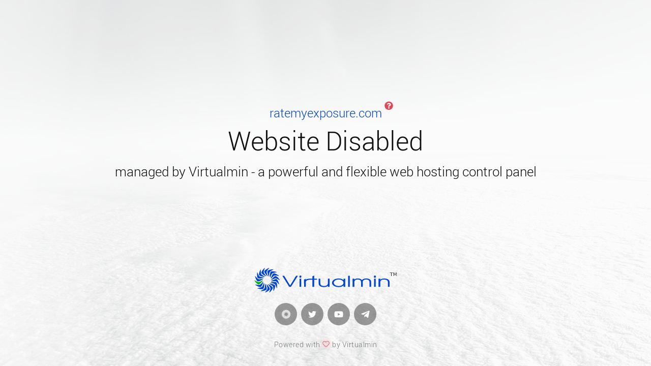

--- FILE ---
content_type: text/html
request_url: https://ratemyexposure.com/sklave-andreas-2/
body_size: 325412
content:
<!DOCTYPE html>
<html>
<head>
    <title>Virtualmin</title>
    <meta charset="utf-8">
    <link data-link-ref rel="apple-touch-icon" sizes="180x180" href="[data-uri]">
    <link data-link-ref rel="icon" type="image/png" sizes="32x32" href="[data-uri]">
    <link data-link-ref rel="icon" type="image/png" sizes="192x192" href="[data-uri]">
    <link data-link-ref rel="icon" type="image/png" sizes="16x16" href="[data-uri]">
    <link data-link-ref rel="mask-icon" color="#0d5ab7" href="[data-uri]">
    <meta name="theme-color" content="#0d5ab7">
    <meta name="viewport" content="width=device-width, initial-scale=1">
    <style>
    @font-face{font-family:'Roboto';src:url([data-uri]) format("woff");font-weight:300;font-style:normal}
    @font-face{font-family:Landing;src:url([data-uri]) format('woff');font-weight:400;font-style:normal}
    .vm{display:inline-block;font:normal normal normal 14px/1 Landing;font-size:inherit;text-rendering:auto;-webkit-font-smoothing:antialiased;-moz-osx-font-smoothing:grayscale}.vm-lg{font-size:1.33333333em;line-height:.75em;vertical-align:-15%}.vm-2x{font-size:2em}.vm-3x{font-size:3em}.vm-4x{font-size:4em}.vm-5x{font-size:5em}.vm-fw{width:1.28571429em;text-align:center}.vm-ul{padding-left:0;margin-left:2.14285714em;list-style-type:none}.vm-ul>li{position:relative}.vm-li{position:absolute;left:-2.14285714em;width:2.14285714em;top:.14285714em;text-align:center}.vm-li.vm-lg{left:-1.85714286em}.vm-border{padding:.2em .25em .15em;border:solid .08em #eee;border-radius:.1em}.pull-right{float:right}.pull-left{float:left}.vm.pull-left{margin-right:.3em}.vm.pull-right{margin-left:.3em}.vm-spin{-webkit-animation:vm-spin 2s infinite linear;animation:vm-spin 2s infinite linear}.vm-pulse{-webkit-animation:vm-spin 1s infinite steps(8);animation:vm-spin 1s infinite steps(8)}@-webkit-keyframes vm-spin{0%{-webkit-transform:rotate(0);transform:rotate(0)}100%{-webkit-transform:rotate(359deg);transform:rotate(359deg)}}@keyframes vm-spin{0%{-webkit-transform:rotate(0);transform:rotate(0)}100%{-webkit-transform:rotate(359deg);transform:rotate(359deg)}}.vm-rotate-90{-webkit-transform:rotate(90deg);-ms-transform:rotate(90deg);transform:rotate(90deg)}.vm-rotate-180{-webkit-transform:rotate(180deg);-ms-transform:rotate(180deg);transform:rotate(180deg)}.vm-rotate-270{-webkit-transform:rotate(270deg);-ms-transform:rotate(270deg);transform:rotate(270deg)}.vm-flip-horizontal{-webkit-transform:scale(-1,1);-ms-transform:scale(-1,1);transform:scale(-1,1)}.vm-flip-vertical{-webkit-transform:scale(1,-1);-ms-transform:scale(1,-1);transform:scale(1,-1)}:root .vm-flip-horizontal,:root .vm-flip-vertical,:root .vm-rotate-180,:root .vm-rotate-270,:root .vm-rotate-90{filter:none}.vm-stack{position:relative;display:inline-block;width:2em;height:2em;line-height:2em;vertical-align:middle}.vm-stack-1x,.vm-stack-2x{position:absolute;left:0;width:100%;text-align:center}.vm-stack-1x{line-height:inherit}.vm-stack-2x{font-size:2em}.vm-inverse{color:#fff}.vm-facebook:before{content:'\f000'}.vm-twitter:before{content:'\f001'}.vm-youtube:before{content:'\f002'}.vm-vm-f:before{content:'\f003'}.vm-vm-s:before{content:'\f004'}.vm-heart:before{content:'\f005'}.vm-question:before{content:'\f006'}.vm-telegram:before{content:'\f007'}.sr-only{position:absolute;width:1px;height:1px;padding:0;margin:-1px;overflow:hidden;clip:rect(0,0,0,0);border:0}.sr-only-focusable:active,.sr-only-focusable:focus{position:static;width:auto;height:auto;margin:0;overflow:visible;clip:auto}

    /*!
     * Bootstrap v5.0.1 (https://getbootstrap.com/)
     * Copyright 2011-2021 The Bootstrap Authors
     * Copyright 2011-2021 Twitter, Inc.
     * Licensed under MIT (https://github.com/twbs/bootstrap/blob/main/LICENSE)
     */
    :root{--bs-blue:#0d6efd;--bs-indigo:#6610f2;--bs-purple:#6f42c1;--bs-pink:#d63384;--bs-red:#dc3545;--bs-orange:#fd7e14;--bs-yellow:#ffc107;--bs-green:#198754;--bs-teal:#20c997;--bs-cyan:#0dcaf0;--bs-white:#fff;--bs-gray:#6c757d;--bs-gray-dark:#343a40;--bs-primary:#0d6efd;--bs-secondary:#6c757d;--bs-success:#198754;--bs-info:#0dcaf0;--bs-warning:#ffc107;--bs-danger:#dc3545;--bs-light:#f8f9fa;--bs-dark:#212529;--bs-font-sans-serif:system-ui,-apple-system,"Segoe UI",Roboto,"Helvetica Neue",Arial,"Noto Sans","Liberation Sans",sans-serif,"Apple Color Emoji","Segoe UI Emoji","Segoe UI Symbol","Noto Color Emoji";--bs-font-monospace:SFMono-Regular,Menlo,Monaco,Consolas,"Liberation Mono","Courier New",monospace;--bs-gradient:linear-gradient(180deg, rgba(255, 255, 255, 0.15), rgba(255, 255, 255, 0))}*,::after,::before{box-sizing:border-box}@media (prefers-reduced-motion:no-preference){:root{scroll-behavior:smooth}}body{margin:0;font-family:var(--bs-font-sans-serif);font-size:1rem;font-weight:400;line-height:1.5;color:#212529;background-color:#fff;-webkit-text-size-adjust:100%;-webkit-tap-highlight-color:transparent}hr{margin:1rem 0;color:inherit;background-color:currentColor;border:0;opacity:.25}hr:not([size]){height:1px}.h1,.h2,.h3,.h4,.h5,.h6,h1,h2,h3,h4,h5,h6{margin-top:0;margin-bottom:.5rem;font-weight:500;line-height:1.2}.h1,h1{font-size:calc(1.375rem + 1.5vw)}@media (min-width:1200px){.h1,h1{font-size:2.5rem}}.h2,h2{font-size:calc(1.325rem + .9vw)}@media (min-width:1200px){.h2,h2{font-size:2rem}}.h3,h3{font-size:calc(1.3rem + .6vw)}@media (min-width:1200px){.h3,h3{font-size:1.75rem}}.h4,h4{font-size:calc(1.275rem + .3vw)}@media (min-width:1200px){.h4,h4{font-size:1.5rem}}.h5,h5{font-size:1.25rem}.h6,h6{font-size:1rem}p{margin-top:0;margin-bottom:1rem}abbr[data-bs-original-title],abbr[title]{-webkit-text-decoration:underline dotted;text-decoration:underline dotted;cursor:help;-webkit-text-decoration-skip-ink:none;text-decoration-skip-ink:none}address{margin-bottom:1rem;font-style:normal;line-height:inherit}ol,ul{padding-left:2rem}dl,ol,ul{margin-top:0;margin-bottom:1rem}ol ol,ol ul,ul ol,ul ul{margin-bottom:0}dt{font-weight:700}dd{margin-bottom:.5rem;margin-left:0}blockquote{margin:0 0 1rem}b,strong{font-weight:bolder}.small,small{font-size:.875em}.mark,mark{padding:.2em;background-color:#fcf8e3}sub,sup{position:relative;font-size:.75em;line-height:0;vertical-align:baseline}sub{bottom:-.25em}sup{top:-.5em}a{color:#0d6efd;text-decoration:underline}a:hover{color:#0a58ca}a:not([href]):not([class]),a:not([href]):not([class]):hover{color:inherit;text-decoration:none}code,kbd,pre,samp{font-family:var(--bs-font-monospace);font-size:1em;direction:ltr;unicode-bidi:bidi-override}pre{display:block;margin-top:0;margin-bottom:1rem;overflow:auto;font-size:.875em}pre code{font-size:inherit;color:inherit;word-break:normal}code{font-size:.875em;color:#d63384;word-wrap:break-word}a>code{color:inherit}kbd{padding:.2rem .4rem;font-size:.875em;color:#fff;background-color:#212529;border-radius:.2rem}kbd kbd{padding:0;font-size:1em;font-weight:700}figure{margin:0 0 1rem}img,svg{vertical-align:middle}table{caption-side:bottom;border-collapse:collapse}caption{padding-top:.5rem;padding-bottom:.5rem;color:#6c757d;text-align:left}th{text-align:inherit;text-align:-webkit-match-parent}tbody,td,tfoot,th,thead,tr{border-color:inherit;border-style:solid;border-width:0}label{display:inline-block}button{border-radius:0}button:focus:not(:focus-visible){outline:0}button,input,optgroup,select,textarea{margin:0;font-family:inherit;font-size:inherit;line-height:inherit}button,select{text-transform:none}[role=button]{cursor:pointer}select{word-wrap:normal}select:disabled{opacity:1}[list]::-webkit-calendar-picker-indicator{display:none}[type=button],[type=reset],[type=submit],button{-webkit-appearance:button}[type=button]:not(:disabled),[type=reset]:not(:disabled),[type=submit]:not(:disabled),button:not(:disabled){cursor:pointer}::-moz-focus-inner{padding:0;border-style:none}textarea{resize:vertical}fieldset{min-width:0;padding:0;margin:0;border:0}legend{float:left;width:100%;padding:0;margin-bottom:.5rem;font-size:calc(1.275rem + .3vw);line-height:inherit}@media (min-width:1200px){legend{font-size:1.5rem}}legend+*{clear:left}::-webkit-datetime-edit-day-field,::-webkit-datetime-edit-fields-wrapper,::-webkit-datetime-edit-hour-field,::-webkit-datetime-edit-minute,::-webkit-datetime-edit-month-field,::-webkit-datetime-edit-text,::-webkit-datetime-edit-year-field{padding:0}::-webkit-inner-spin-button{height:auto}[type=search]{outline-offset:-2px;-webkit-appearance:textfield}::-webkit-search-decoration{-webkit-appearance:none}::-webkit-color-swatch-wrapper{padding:0}::file-selector-button{font:inherit}::-webkit-file-upload-button{font:inherit;-webkit-appearance:button}output{display:inline-block}iframe{border:0}summary{display:list-item;cursor:pointer}progress{vertical-align:baseline}[hidden]{display:none!important}.lead{font-size:1.25rem;font-weight:300}.display-1{font-size:calc(1.625rem + 4.5vw);font-weight:300;line-height:1.2}@media (min-width:1200px){.display-1{font-size:5rem}}.display-2{font-size:calc(1.575rem + 3.9vw);font-weight:300;line-height:1.2}@media (min-width:1200px){.display-2{font-size:4.5rem}}.display-3{font-size:calc(1.525rem + 3.3vw);font-weight:300;line-height:1.2}@media (min-width:1200px){.display-3{font-size:4rem}}.display-4{font-size:calc(1.475rem + 2.7vw);font-weight:300;line-height:1.2}@media (min-width:1200px){.display-4{font-size:3.5rem}}.display-5{font-size:calc(1.425rem + 2.1vw);font-weight:300;line-height:1.2}@media (min-width:1200px){.display-5{font-size:3rem}}.display-6{font-size:calc(1.375rem + 1.5vw);font-weight:300;line-height:1.2}@media (min-width:1200px){.display-6{font-size:2.5rem}}.list-unstyled{padding-left:0;list-style:none}.list-inline{padding-left:0;list-style:none}.list-inline-item{display:inline-block}.list-inline-item:not(:last-child){margin-right:.5rem}.initialism{font-size:.875em;text-transform:uppercase}.blockquote{margin-bottom:1rem;font-size:1.25rem}.blockquote>:last-child{margin-bottom:0}.blockquote-footer{margin-top:-1rem;margin-bottom:1rem;font-size:.875em;color:#6c757d}.blockquote-footer::before{content:"— "}.img-fluid{max-width:100%;height:auto}.img-thumbnail{padding:.25rem;background-color:#fff;border:1px solid #dee2e6;border-radius:.25rem;max-width:100%;height:auto}.figure{display:inline-block}.figure-img{margin-bottom:.5rem;line-height:1}.figure-caption{font-size:.875em;color:#6c757d}.container,.container-fluid,.container-lg,.container-md,.container-sm,.container-xl,.container-xxl{width:100%;padding-right:var(--bs-gutter-x,.75rem);padding-left:var(--bs-gutter-x,.75rem);margin-right:auto;margin-left:auto}@media (min-width:576px){.container,.container-sm{max-width:540px}}@media (min-width:768px){.container,.container-md,.container-sm{max-width:720px}}@media (min-width:992px){.container,.container-lg,.container-md,.container-sm{max-width:960px}}@media (min-width:1200px){.container,.container-lg,.container-md,.container-sm,.container-xl{max-width:1140px}}@media (min-width:1400px){.container,.container-lg,.container-md,.container-sm,.container-xl,.container-xxl{max-width:1320px}}.row{--bs-gutter-x:1.5rem;--bs-gutter-y:0;display:flex;flex-wrap:wrap;margin-top:calc(var(--bs-gutter-y) * -1);margin-right:calc(var(--bs-gutter-x)/ -2);margin-left:calc(var(--bs-gutter-x)/ -2)}.row>*{flex-shrink:0;width:100%;max-width:100%;padding-right:calc(var(--bs-gutter-x)/ 2);padding-left:calc(var(--bs-gutter-x)/ 2);margin-top:var(--bs-gutter-y)}.col{flex:1 0 0%}.row-cols-auto>*{flex:0 0 auto;width:auto}.row-cols-1>*{flex:0 0 auto;width:100%}.row-cols-2>*{flex:0 0 auto;width:50%}.row-cols-3>*{flex:0 0 auto;width:33.3333333333%}.row-cols-4>*{flex:0 0 auto;width:25%}.row-cols-5>*{flex:0 0 auto;width:20%}.row-cols-6>*{flex:0 0 auto;width:16.6666666667%}.col-auto{flex:0 0 auto;width:auto}.col-1{flex:0 0 auto;width:8.3333333333%}.col-2{flex:0 0 auto;width:16.6666666667%}.col-3{flex:0 0 auto;width:25%}.col-4{flex:0 0 auto;width:33.3333333333%}.col-5{flex:0 0 auto;width:41.6666666667%}.col-6{flex:0 0 auto;width:50%}.col-7{flex:0 0 auto;width:58.3333333333%}.col-8{flex:0 0 auto;width:66.6666666667%}.col-9{flex:0 0 auto;width:75%}.col-10{flex:0 0 auto;width:83.3333333333%}.col-11{flex:0 0 auto;width:91.6666666667%}.col-12{flex:0 0 auto;width:100%}.offset-1{margin-left:8.3333333333%}.offset-2{margin-left:16.6666666667%}.offset-3{margin-left:25%}.offset-4{margin-left:33.3333333333%}.offset-5{margin-left:41.6666666667%}.offset-6{margin-left:50%}.offset-7{margin-left:58.3333333333%}.offset-8{margin-left:66.6666666667%}.offset-9{margin-left:75%}.offset-10{margin-left:83.3333333333%}.offset-11{margin-left:91.6666666667%}.g-0,.gx-0{--bs-gutter-x:0}.g-0,.gy-0{--bs-gutter-y:0}.g-1,.gx-1{--bs-gutter-x:0.25rem}.g-1,.gy-1{--bs-gutter-y:0.25rem}.g-2,.gx-2{--bs-gutter-x:0.5rem}.g-2,.gy-2{--bs-gutter-y:0.5rem}.g-3,.gx-3{--bs-gutter-x:1rem}.g-3,.gy-3{--bs-gutter-y:1rem}.g-4,.gx-4{--bs-gutter-x:1.5rem}.g-4,.gy-4{--bs-gutter-y:1.5rem}.g-5,.gx-5{--bs-gutter-x:3rem}.g-5,.gy-5{--bs-gutter-y:3rem}@media (min-width:576px){.col-sm{flex:1 0 0%}.row-cols-sm-auto>*{flex:0 0 auto;width:auto}.row-cols-sm-1>*{flex:0 0 auto;width:100%}.row-cols-sm-2>*{flex:0 0 auto;width:50%}.row-cols-sm-3>*{flex:0 0 auto;width:33.3333333333%}.row-cols-sm-4>*{flex:0 0 auto;width:25%}.row-cols-sm-5>*{flex:0 0 auto;width:20%}.row-cols-sm-6>*{flex:0 0 auto;width:16.6666666667%}.col-sm-auto{flex:0 0 auto;width:auto}.col-sm-1{flex:0 0 auto;width:8.3333333333%}.col-sm-2{flex:0 0 auto;width:16.6666666667%}.col-sm-3{flex:0 0 auto;width:25%}.col-sm-4{flex:0 0 auto;width:33.3333333333%}.col-sm-5{flex:0 0 auto;width:41.6666666667%}.col-sm-6{flex:0 0 auto;width:50%}.col-sm-7{flex:0 0 auto;width:58.3333333333%}.col-sm-8{flex:0 0 auto;width:66.6666666667%}.col-sm-9{flex:0 0 auto;width:75%}.col-sm-10{flex:0 0 auto;width:83.3333333333%}.col-sm-11{flex:0 0 auto;width:91.6666666667%}.col-sm-12{flex:0 0 auto;width:100%}.offset-sm-0{margin-left:0}.offset-sm-1{margin-left:8.3333333333%}.offset-sm-2{margin-left:16.6666666667%}.offset-sm-3{margin-left:25%}.offset-sm-4{margin-left:33.3333333333%}.offset-sm-5{margin-left:41.6666666667%}.offset-sm-6{margin-left:50%}.offset-sm-7{margin-left:58.3333333333%}.offset-sm-8{margin-left:66.6666666667%}.offset-sm-9{margin-left:75%}.offset-sm-10{margin-left:83.3333333333%}.offset-sm-11{margin-left:91.6666666667%}.g-sm-0,.gx-sm-0{--bs-gutter-x:0}.g-sm-0,.gy-sm-0{--bs-gutter-y:0}.g-sm-1,.gx-sm-1{--bs-gutter-x:0.25rem}.g-sm-1,.gy-sm-1{--bs-gutter-y:0.25rem}.g-sm-2,.gx-sm-2{--bs-gutter-x:0.5rem}.g-sm-2,.gy-sm-2{--bs-gutter-y:0.5rem}.g-sm-3,.gx-sm-3{--bs-gutter-x:1rem}.g-sm-3,.gy-sm-3{--bs-gutter-y:1rem}.g-sm-4,.gx-sm-4{--bs-gutter-x:1.5rem}.g-sm-4,.gy-sm-4{--bs-gutter-y:1.5rem}.g-sm-5,.gx-sm-5{--bs-gutter-x:3rem}.g-sm-5,.gy-sm-5{--bs-gutter-y:3rem}}@media (min-width:768px){.col-md{flex:1 0 0%}.row-cols-md-auto>*{flex:0 0 auto;width:auto}.row-cols-md-1>*{flex:0 0 auto;width:100%}.row-cols-md-2>*{flex:0 0 auto;width:50%}.row-cols-md-3>*{flex:0 0 auto;width:33.3333333333%}.row-cols-md-4>*{flex:0 0 auto;width:25%}.row-cols-md-5>*{flex:0 0 auto;width:20%}.row-cols-md-6>*{flex:0 0 auto;width:16.6666666667%}.col-md-auto{flex:0 0 auto;width:auto}.col-md-1{flex:0 0 auto;width:8.3333333333%}.col-md-2{flex:0 0 auto;width:16.6666666667%}.col-md-3{flex:0 0 auto;width:25%}.col-md-4{flex:0 0 auto;width:33.3333333333%}.col-md-5{flex:0 0 auto;width:41.6666666667%}.col-md-6{flex:0 0 auto;width:50%}.col-md-7{flex:0 0 auto;width:58.3333333333%}.col-md-8{flex:0 0 auto;width:66.6666666667%}.col-md-9{flex:0 0 auto;width:75%}.col-md-10{flex:0 0 auto;width:83.3333333333%}.col-md-11{flex:0 0 auto;width:91.6666666667%}.col-md-12{flex:0 0 auto;width:100%}.offset-md-0{margin-left:0}.offset-md-1{margin-left:8.3333333333%}.offset-md-2{margin-left:16.6666666667%}.offset-md-3{margin-left:25%}.offset-md-4{margin-left:33.3333333333%}.offset-md-5{margin-left:41.6666666667%}.offset-md-6{margin-left:50%}.offset-md-7{margin-left:58.3333333333%}.offset-md-8{margin-left:66.6666666667%}.offset-md-9{margin-left:75%}.offset-md-10{margin-left:83.3333333333%}.offset-md-11{margin-left:91.6666666667%}.g-md-0,.gx-md-0{--bs-gutter-x:0}.g-md-0,.gy-md-0{--bs-gutter-y:0}.g-md-1,.gx-md-1{--bs-gutter-x:0.25rem}.g-md-1,.gy-md-1{--bs-gutter-y:0.25rem}.g-md-2,.gx-md-2{--bs-gutter-x:0.5rem}.g-md-2,.gy-md-2{--bs-gutter-y:0.5rem}.g-md-3,.gx-md-3{--bs-gutter-x:1rem}.g-md-3,.gy-md-3{--bs-gutter-y:1rem}.g-md-4,.gx-md-4{--bs-gutter-x:1.5rem}.g-md-4,.gy-md-4{--bs-gutter-y:1.5rem}.g-md-5,.gx-md-5{--bs-gutter-x:3rem}.g-md-5,.gy-md-5{--bs-gutter-y:3rem}}@media (min-width:992px){.col-lg{flex:1 0 0%}.row-cols-lg-auto>*{flex:0 0 auto;width:auto}.row-cols-lg-1>*{flex:0 0 auto;width:100%}.row-cols-lg-2>*{flex:0 0 auto;width:50%}.row-cols-lg-3>*{flex:0 0 auto;width:33.3333333333%}.row-cols-lg-4>*{flex:0 0 auto;width:25%}.row-cols-lg-5>*{flex:0 0 auto;width:20%}.row-cols-lg-6>*{flex:0 0 auto;width:16.6666666667%}.col-lg-auto{flex:0 0 auto;width:auto}.col-lg-1{flex:0 0 auto;width:8.3333333333%}.col-lg-2{flex:0 0 auto;width:16.6666666667%}.col-lg-3{flex:0 0 auto;width:25%}.col-lg-4{flex:0 0 auto;width:33.3333333333%}.col-lg-5{flex:0 0 auto;width:41.6666666667%}.col-lg-6{flex:0 0 auto;width:50%}.col-lg-7{flex:0 0 auto;width:58.3333333333%}.col-lg-8{flex:0 0 auto;width:66.6666666667%}.col-lg-9{flex:0 0 auto;width:75%}.col-lg-10{flex:0 0 auto;width:83.3333333333%}.col-lg-11{flex:0 0 auto;width:91.6666666667%}.col-lg-12{flex:0 0 auto;width:100%}.offset-lg-0{margin-left:0}.offset-lg-1{margin-left:8.3333333333%}.offset-lg-2{margin-left:16.6666666667%}.offset-lg-3{margin-left:25%}.offset-lg-4{margin-left:33.3333333333%}.offset-lg-5{margin-left:41.6666666667%}.offset-lg-6{margin-left:50%}.offset-lg-7{margin-left:58.3333333333%}.offset-lg-8{margin-left:66.6666666667%}.offset-lg-9{margin-left:75%}.offset-lg-10{margin-left:83.3333333333%}.offset-lg-11{margin-left:91.6666666667%}.g-lg-0,.gx-lg-0{--bs-gutter-x:0}.g-lg-0,.gy-lg-0{--bs-gutter-y:0}.g-lg-1,.gx-lg-1{--bs-gutter-x:0.25rem}.g-lg-1,.gy-lg-1{--bs-gutter-y:0.25rem}.g-lg-2,.gx-lg-2{--bs-gutter-x:0.5rem}.g-lg-2,.gy-lg-2{--bs-gutter-y:0.5rem}.g-lg-3,.gx-lg-3{--bs-gutter-x:1rem}.g-lg-3,.gy-lg-3{--bs-gutter-y:1rem}.g-lg-4,.gx-lg-4{--bs-gutter-x:1.5rem}.g-lg-4,.gy-lg-4{--bs-gutter-y:1.5rem}.g-lg-5,.gx-lg-5{--bs-gutter-x:3rem}.g-lg-5,.gy-lg-5{--bs-gutter-y:3rem}}@media (min-width:1200px){.col-xl{flex:1 0 0%}.row-cols-xl-auto>*{flex:0 0 auto;width:auto}.row-cols-xl-1>*{flex:0 0 auto;width:100%}.row-cols-xl-2>*{flex:0 0 auto;width:50%}.row-cols-xl-3>*{flex:0 0 auto;width:33.3333333333%}.row-cols-xl-4>*{flex:0 0 auto;width:25%}.row-cols-xl-5>*{flex:0 0 auto;width:20%}.row-cols-xl-6>*{flex:0 0 auto;width:16.6666666667%}.col-xl-auto{flex:0 0 auto;width:auto}.col-xl-1{flex:0 0 auto;width:8.3333333333%}.col-xl-2{flex:0 0 auto;width:16.6666666667%}.col-xl-3{flex:0 0 auto;width:25%}.col-xl-4{flex:0 0 auto;width:33.3333333333%}.col-xl-5{flex:0 0 auto;width:41.6666666667%}.col-xl-6{flex:0 0 auto;width:50%}.col-xl-7{flex:0 0 auto;width:58.3333333333%}.col-xl-8{flex:0 0 auto;width:66.6666666667%}.col-xl-9{flex:0 0 auto;width:75%}.col-xl-10{flex:0 0 auto;width:83.3333333333%}.col-xl-11{flex:0 0 auto;width:91.6666666667%}.col-xl-12{flex:0 0 auto;width:100%}.offset-xl-0{margin-left:0}.offset-xl-1{margin-left:8.3333333333%}.offset-xl-2{margin-left:16.6666666667%}.offset-xl-3{margin-left:25%}.offset-xl-4{margin-left:33.3333333333%}.offset-xl-5{margin-left:41.6666666667%}.offset-xl-6{margin-left:50%}.offset-xl-7{margin-left:58.3333333333%}.offset-xl-8{margin-left:66.6666666667%}.offset-xl-9{margin-left:75%}.offset-xl-10{margin-left:83.3333333333%}.offset-xl-11{margin-left:91.6666666667%}.g-xl-0,.gx-xl-0{--bs-gutter-x:0}.g-xl-0,.gy-xl-0{--bs-gutter-y:0}.g-xl-1,.gx-xl-1{--bs-gutter-x:0.25rem}.g-xl-1,.gy-xl-1{--bs-gutter-y:0.25rem}.g-xl-2,.gx-xl-2{--bs-gutter-x:0.5rem}.g-xl-2,.gy-xl-2{--bs-gutter-y:0.5rem}.g-xl-3,.gx-xl-3{--bs-gutter-x:1rem}.g-xl-3,.gy-xl-3{--bs-gutter-y:1rem}.g-xl-4,.gx-xl-4{--bs-gutter-x:1.5rem}.g-xl-4,.gy-xl-4{--bs-gutter-y:1.5rem}.g-xl-5,.gx-xl-5{--bs-gutter-x:3rem}.g-xl-5,.gy-xl-5{--bs-gutter-y:3rem}}@media (min-width:1400px){.col-xxl{flex:1 0 0%}.row-cols-xxl-auto>*{flex:0 0 auto;width:auto}.row-cols-xxl-1>*{flex:0 0 auto;width:100%}.row-cols-xxl-2>*{flex:0 0 auto;width:50%}.row-cols-xxl-3>*{flex:0 0 auto;width:33.3333333333%}.row-cols-xxl-4>*{flex:0 0 auto;width:25%}.row-cols-xxl-5>*{flex:0 0 auto;width:20%}.row-cols-xxl-6>*{flex:0 0 auto;width:16.6666666667%}.col-xxl-auto{flex:0 0 auto;width:auto}.col-xxl-1{flex:0 0 auto;width:8.3333333333%}.col-xxl-2{flex:0 0 auto;width:16.6666666667%}.col-xxl-3{flex:0 0 auto;width:25%}.col-xxl-4{flex:0 0 auto;width:33.3333333333%}.col-xxl-5{flex:0 0 auto;width:41.6666666667%}.col-xxl-6{flex:0 0 auto;width:50%}.col-xxl-7{flex:0 0 auto;width:58.3333333333%}.col-xxl-8{flex:0 0 auto;width:66.6666666667%}.col-xxl-9{flex:0 0 auto;width:75%}.col-xxl-10{flex:0 0 auto;width:83.3333333333%}.col-xxl-11{flex:0 0 auto;width:91.6666666667%}.col-xxl-12{flex:0 0 auto;width:100%}.offset-xxl-0{margin-left:0}.offset-xxl-1{margin-left:8.3333333333%}.offset-xxl-2{margin-left:16.6666666667%}.offset-xxl-3{margin-left:25%}.offset-xxl-4{margin-left:33.3333333333%}.offset-xxl-5{margin-left:41.6666666667%}.offset-xxl-6{margin-left:50%}.offset-xxl-7{margin-left:58.3333333333%}.offset-xxl-8{margin-left:66.6666666667%}.offset-xxl-9{margin-left:75%}.offset-xxl-10{margin-left:83.3333333333%}.offset-xxl-11{margin-left:91.6666666667%}.g-xxl-0,.gx-xxl-0{--bs-gutter-x:0}.g-xxl-0,.gy-xxl-0{--bs-gutter-y:0}.g-xxl-1,.gx-xxl-1{--bs-gutter-x:0.25rem}.g-xxl-1,.gy-xxl-1{--bs-gutter-y:0.25rem}.g-xxl-2,.gx-xxl-2{--bs-gutter-x:0.5rem}.g-xxl-2,.gy-xxl-2{--bs-gutter-y:0.5rem}.g-xxl-3,.gx-xxl-3{--bs-gutter-x:1rem}.g-xxl-3,.gy-xxl-3{--bs-gutter-y:1rem}.g-xxl-4,.gx-xxl-4{--bs-gutter-x:1.5rem}.g-xxl-4,.gy-xxl-4{--bs-gutter-y:1.5rem}.g-xxl-5,.gx-xxl-5{--bs-gutter-x:3rem}.g-xxl-5,.gy-xxl-5{--bs-gutter-y:3rem}}.table{--bs-table-bg:transparent;--bs-table-accent-bg:transparent;--bs-table-striped-color:#212529;--bs-table-striped-bg:rgba(0, 0, 0, 0.05);--bs-table-active-color:#212529;--bs-table-active-bg:rgba(0, 0, 0, 0.1);--bs-table-hover-color:#212529;--bs-table-hover-bg:rgba(0, 0, 0, 0.075);width:100%;margin-bottom:1rem;color:#212529;vertical-align:top;border-color:#dee2e6}.table>:not(caption)>*>*{padding:.5rem .5rem;background-color:var(--bs-table-bg);border-bottom-width:1px;box-shadow:inset 0 0 0 9999px var(--bs-table-accent-bg)}.table>tbody{vertical-align:inherit}.table>thead{vertical-align:bottom}.table>:not(:last-child)>:last-child>*{border-bottom-color:currentColor}.caption-top{caption-side:top}.table-sm>:not(caption)>*>*{padding:.25rem .25rem}.table-bordered>:not(caption)>*{border-width:1px 0}.table-bordered>:not(caption)>*>*{border-width:0 1px}.table-borderless>:not(caption)>*>*{border-bottom-width:0}.table-striped>tbody>tr:nth-of-type(odd){--bs-table-accent-bg:var(--bs-table-striped-bg);color:var(--bs-table-striped-color)}.table-active{--bs-table-accent-bg:var(--bs-table-active-bg);color:var(--bs-table-active-color)}.table-hover>tbody>tr:hover{--bs-table-accent-bg:var(--bs-table-hover-bg);color:var(--bs-table-hover-color)}.table-primary{--bs-table-bg:#cfe2ff;--bs-table-striped-bg:#c5d7f2;--bs-table-striped-color:#000;--bs-table-active-bg:#bacbe6;--bs-table-active-color:#000;--bs-table-hover-bg:#bfd1ec;--bs-table-hover-color:#000;color:#000;border-color:#bacbe6}.table-secondary{--bs-table-bg:#e2e3e5;--bs-table-striped-bg:#d7d8da;--bs-table-striped-color:#000;--bs-table-active-bg:#cbccce;--bs-table-active-color:#000;--bs-table-hover-bg:#d1d2d4;--bs-table-hover-color:#000;color:#000;border-color:#cbccce}.table-success{--bs-table-bg:#d1e7dd;--bs-table-striped-bg:#c7dbd2;--bs-table-striped-color:#000;--bs-table-active-bg:#bcd0c7;--bs-table-active-color:#000;--bs-table-hover-bg:#c1d6cc;--bs-table-hover-color:#000;color:#000;border-color:#bcd0c7}.table-info{--bs-table-bg:#cff4fc;--bs-table-striped-bg:#c5e8ef;--bs-table-striped-color:#000;--bs-table-active-bg:#badce3;--bs-table-active-color:#000;--bs-table-hover-bg:#bfe2e9;--bs-table-hover-color:#000;color:#000;border-color:#badce3}.table-warning{--bs-table-bg:#fff3cd;--bs-table-striped-bg:#f2e7c3;--bs-table-striped-color:#000;--bs-table-active-bg:#e6dbb9;--bs-table-active-color:#000;--bs-table-hover-bg:#ece1be;--bs-table-hover-color:#000;color:#000;border-color:#e6dbb9}.table-danger{--bs-table-bg:#f8d7da;--bs-table-striped-bg:#eccccf;--bs-table-striped-color:#000;--bs-table-active-bg:#dfc2c4;--bs-table-active-color:#000;--bs-table-hover-bg:#e5c7ca;--bs-table-hover-color:#000;color:#000;border-color:#dfc2c4}.table-light{--bs-table-bg:#f8f9fa;--bs-table-striped-bg:#ecedee;--bs-table-striped-color:#000;--bs-table-active-bg:#dfe0e1;--bs-table-active-color:#000;--bs-table-hover-bg:#e5e6e7;--bs-table-hover-color:#000;color:#000;border-color:#dfe0e1}.table-dark{--bs-table-bg:#212529;--bs-table-striped-bg:#2c3034;--bs-table-striped-color:#fff;--bs-table-active-bg:#373b3e;--bs-table-active-color:#fff;--bs-table-hover-bg:#323539;--bs-table-hover-color:#fff;color:#fff;border-color:#373b3e}.table-responsive{overflow-x:auto;-webkit-overflow-scrolling:touch}@media (max-width:575.98px){.table-responsive-sm{overflow-x:auto;-webkit-overflow-scrolling:touch}}@media (max-width:767.98px){.table-responsive-md{overflow-x:auto;-webkit-overflow-scrolling:touch}}@media (max-width:991.98px){.table-responsive-lg{overflow-x:auto;-webkit-overflow-scrolling:touch}}@media (max-width:1199.98px){.table-responsive-xl{overflow-x:auto;-webkit-overflow-scrolling:touch}}@media (max-width:1399.98px){.table-responsive-xxl{overflow-x:auto;-webkit-overflow-scrolling:touch}}.form-label{margin-bottom:.5rem}.col-form-label{padding-top:calc(.375rem + 1px);padding-bottom:calc(.375rem + 1px);margin-bottom:0;font-size:inherit;line-height:1.5}.col-form-label-lg{padding-top:calc(.5rem + 1px);padding-bottom:calc(.5rem + 1px);font-size:1.25rem}.col-form-label-sm{padding-top:calc(.25rem + 1px);padding-bottom:calc(.25rem + 1px);font-size:.875rem}.form-text{margin-top:.25rem;font-size:.875em;color:#6c757d}.form-control{display:block;width:100%;padding:.375rem .75rem;font-size:1rem;font-weight:400;line-height:1.5;color:#212529;background-color:#fff;background-clip:padding-box;border:1px solid #ced4da;-webkit-appearance:none;-moz-appearance:none;appearance:none;border-radius:.25rem;transition:border-color .15s ease-in-out,box-shadow .15s ease-in-out}@media (prefers-reduced-motion:reduce){.form-control{transition:none}}.form-control[type=file]{overflow:hidden}.form-control[type=file]:not(:disabled):not([readonly]){cursor:pointer}.form-control:focus{color:#212529;background-color:#fff;border-color:#86b7fe;outline:0;box-shadow:0 0 0 .25rem rgba(13,110,253,.25)}.form-control::-webkit-date-and-time-value{height:1.5em}.form-control::-moz-placeholder{color:#6c757d;opacity:1}.form-control::placeholder{color:#6c757d;opacity:1}.form-control:disabled,.form-control[readonly]{background-color:#e9ecef;opacity:1}.form-control::file-selector-button{padding:.375rem .75rem;margin:-.375rem -.75rem;-webkit-margin-end:.75rem;margin-inline-end:.75rem;color:#212529;background-color:#e9ecef;pointer-events:none;border-color:inherit;border-style:solid;border-width:0;border-inline-end-width:1px;border-radius:0;transition:color .15s ease-in-out,background-color .15s ease-in-out,border-color .15s ease-in-out,box-shadow .15s ease-in-out}@media (prefers-reduced-motion:reduce){.form-control::file-selector-button{transition:none}}.form-control:hover:not(:disabled):not([readonly])::file-selector-button{background-color:#dde0e3}.form-control::-webkit-file-upload-button{padding:.375rem .75rem;margin:-.375rem -.75rem;-webkit-margin-end:.75rem;margin-inline-end:.75rem;color:#212529;background-color:#e9ecef;pointer-events:none;border-color:inherit;border-style:solid;border-width:0;border-inline-end-width:1px;border-radius:0;-webkit-transition:color .15s ease-in-out,background-color .15s ease-in-out,border-color .15s ease-in-out,box-shadow .15s ease-in-out;transition:color .15s ease-in-out,background-color .15s ease-in-out,border-color .15s ease-in-out,box-shadow .15s ease-in-out}@media (prefers-reduced-motion:reduce){.form-control::-webkit-file-upload-button{-webkit-transition:none;transition:none}}.form-control:hover:not(:disabled):not([readonly])::-webkit-file-upload-button{background-color:#dde0e3}.form-control-plaintext{display:block;width:100%;padding:.375rem 0;margin-bottom:0;line-height:1.5;color:#212529;background-color:transparent;border:solid transparent;border-width:1px 0}.form-control-plaintext.form-control-lg,.form-control-plaintext.form-control-sm{padding-right:0;padding-left:0}.form-control-sm{min-height:calc(1.5em + .5rem + 2px);padding:.25rem .5rem;font-size:.875rem;border-radius:.2rem}.form-control-sm::file-selector-button{padding:.25rem .5rem;margin:-.25rem -.5rem;-webkit-margin-end:.5rem;margin-inline-end:.5rem}.form-control-sm::-webkit-file-upload-button{padding:.25rem .5rem;margin:-.25rem -.5rem;-webkit-margin-end:.5rem;margin-inline-end:.5rem}.form-control-lg{min-height:calc(1.5em + 1rem + 2px);padding:.5rem 1rem;font-size:1.25rem;border-radius:.3rem}.form-control-lg::file-selector-button{padding:.5rem 1rem;margin:-.5rem -1rem;-webkit-margin-end:1rem;margin-inline-end:1rem}.form-control-lg::-webkit-file-upload-button{padding:.5rem 1rem;margin:-.5rem -1rem;-webkit-margin-end:1rem;margin-inline-end:1rem}textarea.form-control{min-height:calc(1.5em + .75rem + 2px)}textarea.form-control-sm{min-height:calc(1.5em + .5rem + 2px)}textarea.form-control-lg{min-height:calc(1.5em + 1rem + 2px)}.form-control-color{max-width:3rem;height:auto;padding:.375rem}.form-control-color:not(:disabled):not([readonly]){cursor:pointer}.form-control-color::-moz-color-swatch{height:1.5em;border-radius:.25rem}.form-control-color::-webkit-color-swatch{height:1.5em;border-radius:.25rem}.form-select{display:block;width:100%;padding:.375rem 2.25rem .375rem .75rem;font-size:1rem;font-weight:400;line-height:1.5;color:#212529;background-color:#fff;background-image:url("data:image/svg+xml,%3csvg xmlns='http://www.w3.org/2000/svg' viewBox='0 0 16 16'%3e%3cpath fill='none' stroke='%23343a40' stroke-linecap='round' stroke-linejoin='round' stroke-width='2' d='M2 5l6 6 6-6'/%3e%3c/svg%3e");background-repeat:no-repeat;background-position:right .75rem center;background-size:16px 12px;border:1px solid #ced4da;border-radius:.25rem;-webkit-appearance:none;-moz-appearance:none;appearance:none}.form-select:focus{border-color:#86b7fe;outline:0;box-shadow:0 0 0 .25rem rgba(13,110,253,.25)}.form-select[multiple],.form-select[size]:not([size="1"]){padding-right:.75rem;background-image:none}.form-select:disabled{background-color:#e9ecef}.form-select:-moz-focusring{color:transparent;text-shadow:0 0 0 #212529}.form-select-sm{padding-top:.25rem;padding-bottom:.25rem;padding-left:.5rem;font-size:.875rem}.form-select-lg{padding-top:.5rem;padding-bottom:.5rem;padding-left:1rem;font-size:1.25rem}.form-check{display:block;min-height:1.5rem;padding-left:1.5em;margin-bottom:.125rem}.form-check .form-check-input{float:left;margin-left:-1.5em}.form-check-input{width:1em;height:1em;margin-top:.25em;vertical-align:top;background-color:#fff;background-repeat:no-repeat;background-position:center;background-size:contain;border:1px solid rgba(0,0,0,.25);-webkit-appearance:none;-moz-appearance:none;appearance:none;-webkit-print-color-adjust:exact;color-adjust:exact}.form-check-input[type=checkbox]{border-radius:.25em}.form-check-input[type=radio]{border-radius:50%}.form-check-input:active{filter:brightness(90%)}.form-check-input:focus{border-color:#86b7fe;outline:0;box-shadow:0 0 0 .25rem rgba(13,110,253,.25)}.form-check-input:checked{background-color:#0d6efd;border-color:#0d6efd}.form-check-input:checked[type=checkbox]{background-image:url("data:image/svg+xml,%3csvg xmlns='http://www.w3.org/2000/svg' viewBox='0 0 20 20'%3e%3cpath fill='none' stroke='%23fff' stroke-linecap='round' stroke-linejoin='round' stroke-width='3' d='M6 10l3 3l6-6'/%3e%3c/svg%3e")}.form-check-input:checked[type=radio]{background-image:url("data:image/svg+xml,%3csvg xmlns='http://www.w3.org/2000/svg' viewBox='-4 -4 8 8'%3e%3ccircle r='2' fill='%23fff'/%3e%3c/svg%3e")}.form-check-input[type=checkbox]:indeterminate{background-color:#0d6efd;border-color:#0d6efd;background-image:url("data:image/svg+xml,%3csvg xmlns='http://www.w3.org/2000/svg' viewBox='0 0 20 20'%3e%3cpath fill='none' stroke='%23fff' stroke-linecap='round' stroke-linejoin='round' stroke-width='3' d='M6 10h8'/%3e%3c/svg%3e")}.form-check-input:disabled{pointer-events:none;filter:none;opacity:.5}.form-check-input:disabled~.form-check-label,.form-check-input[disabled]~.form-check-label{opacity:.5}.form-switch{padding-left:2.5em}.form-switch .form-check-input{width:2em;margin-left:-2.5em;background-image:url("data:image/svg+xml,%3csvg xmlns='http://www.w3.org/2000/svg' viewBox='-4 -4 8 8'%3e%3ccircle r='3' fill='rgba%280, 0, 0, 0.25%29'/%3e%3c/svg%3e");background-position:left center;border-radius:2em;transition:background-position .15s ease-in-out}@media (prefers-reduced-motion:reduce){.form-switch .form-check-input{transition:none}}.form-switch .form-check-input:focus{background-image:url("data:image/svg+xml,%3csvg xmlns='http://www.w3.org/2000/svg' viewBox='-4 -4 8 8'%3e%3ccircle r='3' fill='%2386b7fe'/%3e%3c/svg%3e")}.form-switch .form-check-input:checked{background-position:right center;background-image:url("data:image/svg+xml,%3csvg xmlns='http://www.w3.org/2000/svg' viewBox='-4 -4 8 8'%3e%3ccircle r='3' fill='%23fff'/%3e%3c/svg%3e")}.form-check-inline{display:inline-block;margin-right:1rem}.btn-check{position:absolute;clip:rect(0,0,0,0);pointer-events:none}.btn-check:disabled+.btn,.btn-check[disabled]+.btn{pointer-events:none;filter:none;opacity:.65}.form-range{width:100%;height:1.5rem;padding:0;background-color:transparent;-webkit-appearance:none;-moz-appearance:none;appearance:none}.form-range:focus{outline:0}.form-range:focus::-webkit-slider-thumb{box-shadow:0 0 0 1px #fff,0 0 0 .25rem rgba(13,110,253,.25)}.form-range:focus::-moz-range-thumb{box-shadow:0 0 0 1px #fff,0 0 0 .25rem rgba(13,110,253,.25)}.form-range::-moz-focus-outer{border:0}.form-range::-webkit-slider-thumb{width:1rem;height:1rem;margin-top:-.25rem;background-color:#0d6efd;border:0;border-radius:1rem;-webkit-transition:background-color .15s ease-in-out,border-color .15s ease-in-out,box-shadow .15s ease-in-out;transition:background-color .15s ease-in-out,border-color .15s ease-in-out,box-shadow .15s ease-in-out;-webkit-appearance:none;appearance:none}@media (prefers-reduced-motion:reduce){.form-range::-webkit-slider-thumb{-webkit-transition:none;transition:none}}.form-range::-webkit-slider-thumb:active{background-color:#b6d4fe}.form-range::-webkit-slider-runnable-track{width:100%;height:.5rem;color:transparent;cursor:pointer;background-color:#dee2e6;border-color:transparent;border-radius:1rem}.form-range::-moz-range-thumb{width:1rem;height:1rem;background-color:#0d6efd;border:0;border-radius:1rem;-moz-transition:background-color .15s ease-in-out,border-color .15s ease-in-out,box-shadow .15s ease-in-out;transition:background-color .15s ease-in-out,border-color .15s ease-in-out,box-shadow .15s ease-in-out;-moz-appearance:none;appearance:none}@media (prefers-reduced-motion:reduce){.form-range::-moz-range-thumb{-moz-transition:none;transition:none}}.form-range::-moz-range-thumb:active{background-color:#b6d4fe}.form-range::-moz-range-track{width:100%;height:.5rem;color:transparent;cursor:pointer;background-color:#dee2e6;border-color:transparent;border-radius:1rem}.form-range:disabled{pointer-events:none}.form-range:disabled::-webkit-slider-thumb{background-color:#adb5bd}.form-range:disabled::-moz-range-thumb{background-color:#adb5bd}.form-floating{position:relative}.form-floating>.form-control,.form-floating>.form-select{height:calc(3.5rem + 2px);padding:1rem .75rem}.form-floating>label{position:absolute;top:0;left:0;height:100%;padding:1rem .75rem;pointer-events:none;border:1px solid transparent;transform-origin:0 0;transition:opacity .1s ease-in-out,transform .1s ease-in-out}@media (prefers-reduced-motion:reduce){.form-floating>label{transition:none}}.form-floating>.form-control::-moz-placeholder{color:transparent}.form-floating>.form-control::placeholder{color:transparent}.form-floating>.form-control:not(:-moz-placeholder-shown){padding-top:1.625rem;padding-bottom:.625rem}.form-floating>.form-control:focus,.form-floating>.form-control:not(:placeholder-shown){padding-top:1.625rem;padding-bottom:.625rem}.form-floating>.form-control:-webkit-autofill{padding-top:1.625rem;padding-bottom:.625rem}.form-floating>.form-select{padding-top:1.625rem;padding-bottom:.625rem}.form-floating>.form-control:not(:-moz-placeholder-shown)~label{opacity:.65;transform:scale(.85) translateY(-.5rem) translateX(.15rem)}.form-floating>.form-control:focus~label,.form-floating>.form-control:not(:placeholder-shown)~label,.form-floating>.form-select~label{opacity:.65;transform:scale(.85) translateY(-.5rem) translateX(.15rem)}.form-floating>.form-control:-webkit-autofill~label{opacity:.65;transform:scale(.85) translateY(-.5rem) translateX(.15rem)}.input-group{position:relative;display:flex;flex-wrap:wrap;align-items:stretch;width:100%}.input-group>.form-control,.input-group>.form-select{position:relative;flex:1 1 auto;width:1%;min-width:0}.input-group>.form-control:focus,.input-group>.form-select:focus{z-index:3}.input-group .btn{position:relative;z-index:2}.input-group .btn:focus{z-index:3}.input-group-text{display:flex;align-items:center;padding:.375rem .75rem;font-size:1rem;font-weight:400;line-height:1.5;color:#212529;text-align:center;white-space:nowrap;background-color:#e9ecef;border:1px solid #ced4da;border-radius:.25rem}.input-group-lg>.btn,.input-group-lg>.form-control,.input-group-lg>.form-select,.input-group-lg>.input-group-text{padding:.5rem 1rem;font-size:1.25rem;border-radius:.3rem}.input-group-sm>.btn,.input-group-sm>.form-control,.input-group-sm>.form-select,.input-group-sm>.input-group-text{padding:.25rem .5rem;font-size:.875rem;border-radius:.2rem}.input-group-lg>.form-select,.input-group-sm>.form-select{padding-right:3rem}.input-group:not(.has-validation)>.dropdown-toggle:nth-last-child(n+3),.input-group:not(.has-validation)>:not(:last-child):not(.dropdown-toggle):not(.dropdown-menu){border-top-right-radius:0;border-bottom-right-radius:0}.input-group.has-validation>.dropdown-toggle:nth-last-child(n+4),.input-group.has-validation>:nth-last-child(n+3):not(.dropdown-toggle):not(.dropdown-menu){border-top-right-radius:0;border-bottom-right-radius:0}.input-group>:not(:first-child):not(.dropdown-menu):not(.valid-tooltip):not(.valid-feedback):not(.invalid-tooltip):not(.invalid-feedback){margin-left:-1px;border-top-left-radius:0;border-bottom-left-radius:0}.valid-feedback{display:none;width:100%;margin-top:.25rem;font-size:.875em;color:#198754}.valid-tooltip{position:absolute;top:100%;z-index:5;display:none;max-width:100%;padding:.25rem .5rem;margin-top:.1rem;font-size:.875rem;color:#fff;background-color:rgba(25,135,84,.9);border-radius:.25rem}.is-valid~.valid-feedback,.is-valid~.valid-tooltip,.was-validated :valid~.valid-feedback,.was-validated :valid~.valid-tooltip{display:block}.form-control.is-valid,.was-validated .form-control:valid{border-color:#198754;padding-right:calc(1.5em + .75rem);background-image:url("data:image/svg+xml,%3csvg xmlns='http://www.w3.org/2000/svg' viewBox='0 0 8 8'%3e%3cpath fill='%23198754' d='M2.3 6.73L.6 4.53c-.4-1.04.46-1.4 1.1-.8l1.1 1.4 3.4-3.8c.6-.63 1.6-.27 1.2.7l-4 4.6c-.43.5-.8.4-1.1.1z'/%3e%3c/svg%3e");background-repeat:no-repeat;background-position:right calc(.375em + .1875rem) center;background-size:calc(.75em + .375rem) calc(.75em + .375rem)}.form-control.is-valid:focus,.was-validated .form-control:valid:focus{border-color:#198754;box-shadow:0 0 0 .25rem rgba(25,135,84,.25)}.was-validated textarea.form-control:valid,textarea.form-control.is-valid{padding-right:calc(1.5em + .75rem);background-position:top calc(.375em + .1875rem) right calc(.375em + .1875rem)}.form-select.is-valid,.was-validated .form-select:valid{border-color:#198754}.form-select.is-valid:not([multiple]):not([size]),.form-select.is-valid:not([multiple])[size="1"],.was-validated .form-select:valid:not([multiple]):not([size]),.was-validated .form-select:valid:not([multiple])[size="1"]{padding-right:4.125rem;background-image:url("data:image/svg+xml,%3csvg xmlns='http://www.w3.org/2000/svg' viewBox='0 0 16 16'%3e%3cpath fill='none' stroke='%23343a40' stroke-linecap='round' stroke-linejoin='round' stroke-width='2' d='M2 5l6 6 6-6'/%3e%3c/svg%3e"),url("data:image/svg+xml,%3csvg xmlns='http://www.w3.org/2000/svg' viewBox='0 0 8 8'%3e%3cpath fill='%23198754' d='M2.3 6.73L.6 4.53c-.4-1.04.46-1.4 1.1-.8l1.1 1.4 3.4-3.8c.6-.63 1.6-.27 1.2.7l-4 4.6c-.43.5-.8.4-1.1.1z'/%3e%3c/svg%3e");background-position:right .75rem center,center right 2.25rem;background-size:16px 12px,calc(.75em + .375rem) calc(.75em + .375rem)}.form-select.is-valid:focus,.was-validated .form-select:valid:focus{border-color:#198754;box-shadow:0 0 0 .25rem rgba(25,135,84,.25)}.form-check-input.is-valid,.was-validated .form-check-input:valid{border-color:#198754}.form-check-input.is-valid:checked,.was-validated .form-check-input:valid:checked{background-color:#198754}.form-check-input.is-valid:focus,.was-validated .form-check-input:valid:focus{box-shadow:0 0 0 .25rem rgba(25,135,84,.25)}.form-check-input.is-valid~.form-check-label,.was-validated .form-check-input:valid~.form-check-label{color:#198754}.form-check-inline .form-check-input~.valid-feedback{margin-left:.5em}.input-group .form-control.is-valid,.input-group .form-select.is-valid,.was-validated .input-group .form-control:valid,.was-validated .input-group .form-select:valid{z-index:1}.input-group .form-control.is-valid:focus,.input-group .form-select.is-valid:focus,.was-validated .input-group .form-control:valid:focus,.was-validated .input-group .form-select:valid:focus{z-index:3}.invalid-feedback{display:none;width:100%;margin-top:.25rem;font-size:.875em;color:#dc3545}.invalid-tooltip{position:absolute;top:100%;z-index:5;display:none;max-width:100%;padding:.25rem .5rem;margin-top:.1rem;font-size:.875rem;color:#fff;background-color:rgba(220,53,69,.9);border-radius:.25rem}.is-invalid~.invalid-feedback,.is-invalid~.invalid-tooltip,.was-validated :invalid~.invalid-feedback,.was-validated :invalid~.invalid-tooltip{display:block}.form-control.is-invalid,.was-validated .form-control:invalid{border-color:#dc3545;padding-right:calc(1.5em + .75rem);background-image:url("data:image/svg+xml,%3csvg xmlns='http://www.w3.org/2000/svg' viewBox='0 0 12 12' width='12' height='12' fill='none' stroke='%23dc3545'%3e%3ccircle cx='6' cy='6' r='4.5'/%3e%3cpath stroke-linejoin='round' d='M5.8 3.6h.4L6 6.5z'/%3e%3ccircle cx='6' cy='8.2' r='.6' fill='%23dc3545' stroke='none'/%3e%3c/svg%3e");background-repeat:no-repeat;background-position:right calc(.375em + .1875rem) center;background-size:calc(.75em + .375rem) calc(.75em + .375rem)}.form-control.is-invalid:focus,.was-validated .form-control:invalid:focus{border-color:#dc3545;box-shadow:0 0 0 .25rem rgba(220,53,69,.25)}.was-validated textarea.form-control:invalid,textarea.form-control.is-invalid{padding-right:calc(1.5em + .75rem);background-position:top calc(.375em + .1875rem) right calc(.375em + .1875rem)}.form-select.is-invalid,.was-validated .form-select:invalid{border-color:#dc3545}.form-select.is-invalid:not([multiple]):not([size]),.form-select.is-invalid:not([multiple])[size="1"],.was-validated .form-select:invalid:not([multiple]):not([size]),.was-validated .form-select:invalid:not([multiple])[size="1"]{padding-right:4.125rem;background-image:url("data:image/svg+xml,%3csvg xmlns='http://www.w3.org/2000/svg' viewBox='0 0 16 16'%3e%3cpath fill='none' stroke='%23343a40' stroke-linecap='round' stroke-linejoin='round' stroke-width='2' d='M2 5l6 6 6-6'/%3e%3c/svg%3e"),url("data:image/svg+xml,%3csvg xmlns='http://www.w3.org/2000/svg' viewBox='0 0 12 12' width='12' height='12' fill='none' stroke='%23dc3545'%3e%3ccircle cx='6' cy='6' r='4.5'/%3e%3cpath stroke-linejoin='round' d='M5.8 3.6h.4L6 6.5z'/%3e%3ccircle cx='6' cy='8.2' r='.6' fill='%23dc3545' stroke='none'/%3e%3c/svg%3e");background-position:right .75rem center,center right 2.25rem;background-size:16px 12px,calc(.75em + .375rem) calc(.75em + .375rem)}.form-select.is-invalid:focus,.was-validated .form-select:invalid:focus{border-color:#dc3545;box-shadow:0 0 0 .25rem rgba(220,53,69,.25)}.form-check-input.is-invalid,.was-validated .form-check-input:invalid{border-color:#dc3545}.form-check-input.is-invalid:checked,.was-validated .form-check-input:invalid:checked{background-color:#dc3545}.form-check-input.is-invalid:focus,.was-validated .form-check-input:invalid:focus{box-shadow:0 0 0 .25rem rgba(220,53,69,.25)}.form-check-input.is-invalid~.form-check-label,.was-validated .form-check-input:invalid~.form-check-label{color:#dc3545}.form-check-inline .form-check-input~.invalid-feedback{margin-left:.5em}.input-group .form-control.is-invalid,.input-group .form-select.is-invalid,.was-validated .input-group .form-control:invalid,.was-validated .input-group .form-select:invalid{z-index:2}.input-group .form-control.is-invalid:focus,.input-group .form-select.is-invalid:focus,.was-validated .input-group .form-control:invalid:focus,.was-validated .input-group .form-select:invalid:focus{z-index:3}.btn{display:inline-block;font-weight:400;line-height:1.5;color:#212529;text-align:center;text-decoration:none;vertical-align:middle;cursor:pointer;-webkit-user-select:none;-moz-user-select:none;user-select:none;background-color:transparent;border:1px solid transparent;padding:.375rem .75rem;font-size:1rem;border-radius:.25rem;transition:color .15s ease-in-out,background-color .15s ease-in-out,border-color .15s ease-in-out,box-shadow .15s ease-in-out}@media (prefers-reduced-motion:reduce){.btn{transition:none}}.btn:hover{color:#212529}.btn-check:focus+.btn,.btn:focus{outline:0;box-shadow:0 0 0 .25rem rgba(13,110,253,.25)}.btn.disabled,.btn:disabled,fieldset:disabled .btn{pointer-events:none;opacity:.65}.btn-primary{color:#fff;background-color:#0d6efd;border-color:#0d6efd}.btn-primary:hover{color:#fff;background-color:#0b5ed7;border-color:#0a58ca}.btn-check:focus+.btn-primary,.btn-primary:focus{color:#fff;background-color:#0b5ed7;border-color:#0a58ca;box-shadow:0 0 0 .25rem rgba(49,132,253,.5)}.btn-check:active+.btn-primary,.btn-check:checked+.btn-primary,.btn-primary.active,.btn-primary:active,.show>.btn-primary.dropdown-toggle{color:#fff;background-color:#0a58ca;border-color:#0a53be}.btn-check:active+.btn-primary:focus,.btn-check:checked+.btn-primary:focus,.btn-primary.active:focus,.btn-primary:active:focus,.show>.btn-primary.dropdown-toggle:focus{box-shadow:0 0 0 .25rem rgba(49,132,253,.5)}.btn-primary.disabled,.btn-primary:disabled{color:#fff;background-color:#0d6efd;border-color:#0d6efd}.btn-secondary{color:#fff;background-color:#6c757d;border-color:#6c757d}.btn-secondary:hover{color:#fff;background-color:#5c636a;border-color:#565e64}.btn-check:focus+.btn-secondary,.btn-secondary:focus{color:#fff;background-color:#5c636a;border-color:#565e64;box-shadow:0 0 0 .25rem rgba(130,138,145,.5)}.btn-check:active+.btn-secondary,.btn-check:checked+.btn-secondary,.btn-secondary.active,.btn-secondary:active,.show>.btn-secondary.dropdown-toggle{color:#fff;background-color:#565e64;border-color:#51585e}.btn-check:active+.btn-secondary:focus,.btn-check:checked+.btn-secondary:focus,.btn-secondary.active:focus,.btn-secondary:active:focus,.show>.btn-secondary.dropdown-toggle:focus{box-shadow:0 0 0 .25rem rgba(130,138,145,.5)}.btn-secondary.disabled,.btn-secondary:disabled{color:#fff;background-color:#6c757d;border-color:#6c757d}.btn-success{color:#fff;background-color:#198754;border-color:#198754}.btn-success:hover{color:#fff;background-color:#157347;border-color:#146c43}.btn-check:focus+.btn-success,.btn-success:focus{color:#fff;background-color:#157347;border-color:#146c43;box-shadow:0 0 0 .25rem rgba(60,153,110,.5)}.btn-check:active+.btn-success,.btn-check:checked+.btn-success,.btn-success.active,.btn-success:active,.show>.btn-success.dropdown-toggle{color:#fff;background-color:#146c43;border-color:#13653f}.btn-check:active+.btn-success:focus,.btn-check:checked+.btn-success:focus,.btn-success.active:focus,.btn-success:active:focus,.show>.btn-success.dropdown-toggle:focus{box-shadow:0 0 0 .25rem rgba(60,153,110,.5)}.btn-success.disabled,.btn-success:disabled{color:#fff;background-color:#198754;border-color:#198754}.btn-info{color:#000;background-color:#0dcaf0;border-color:#0dcaf0}.btn-info:hover{color:#000;background-color:#31d2f2;border-color:#25cff2}.btn-check:focus+.btn-info,.btn-info:focus{color:#000;background-color:#31d2f2;border-color:#25cff2;box-shadow:0 0 0 .25rem rgba(11,172,204,.5)}.btn-check:active+.btn-info,.btn-check:checked+.btn-info,.btn-info.active,.btn-info:active,.show>.btn-info.dropdown-toggle{color:#000;background-color:#3dd5f3;border-color:#25cff2}.btn-check:active+.btn-info:focus,.btn-check:checked+.btn-info:focus,.btn-info.active:focus,.btn-info:active:focus,.show>.btn-info.dropdown-toggle:focus{box-shadow:0 0 0 .25rem rgba(11,172,204,.5)}.btn-info.disabled,.btn-info:disabled{color:#000;background-color:#0dcaf0;border-color:#0dcaf0}.btn-warning{color:#000;background-color:#ffc107;border-color:#ffc107}.btn-warning:hover{color:#000;background-color:#ffca2c;border-color:#ffc720}.btn-check:focus+.btn-warning,.btn-warning:focus{color:#000;background-color:#ffca2c;border-color:#ffc720;box-shadow:0 0 0 .25rem rgba(217,164,6,.5)}.btn-check:active+.btn-warning,.btn-check:checked+.btn-warning,.btn-warning.active,.btn-warning:active,.show>.btn-warning.dropdown-toggle{color:#000;background-color:#ffcd39;border-color:#ffc720}.btn-check:active+.btn-warning:focus,.btn-check:checked+.btn-warning:focus,.btn-warning.active:focus,.btn-warning:active:focus,.show>.btn-warning.dropdown-toggle:focus{box-shadow:0 0 0 .25rem rgba(217,164,6,.5)}.btn-warning.disabled,.btn-warning:disabled{color:#000;background-color:#ffc107;border-color:#ffc107}.btn-danger{color:#fff;background-color:#dc3545;border-color:#dc3545}.btn-danger:hover{color:#fff;background-color:#bb2d3b;border-color:#b02a37}.btn-check:focus+.btn-danger,.btn-danger:focus{color:#fff;background-color:#bb2d3b;border-color:#b02a37;box-shadow:0 0 0 .25rem rgba(225,83,97,.5)}.btn-check:active+.btn-danger,.btn-check:checked+.btn-danger,.btn-danger.active,.btn-danger:active,.show>.btn-danger.dropdown-toggle{color:#fff;background-color:#b02a37;border-color:#a52834}.btn-check:active+.btn-danger:focus,.btn-check:checked+.btn-danger:focus,.btn-danger.active:focus,.btn-danger:active:focus,.show>.btn-danger.dropdown-toggle:focus{box-shadow:0 0 0 .25rem rgba(225,83,97,.5)}.btn-danger.disabled,.btn-danger:disabled{color:#fff;background-color:#dc3545;border-color:#dc3545}.btn-light{color:#000;background-color:#f8f9fa;border-color:#f8f9fa}.btn-light:hover{color:#000;background-color:#f9fafb;border-color:#f9fafb}.btn-check:focus+.btn-light,.btn-light:focus{color:#000;background-color:#f9fafb;border-color:#f9fafb;box-shadow:0 0 0 .25rem rgba(211,212,213,.5)}.btn-check:active+.btn-light,.btn-check:checked+.btn-light,.btn-light.active,.btn-light:active,.show>.btn-light.dropdown-toggle{color:#000;background-color:#f9fafb;border-color:#f9fafb}.btn-check:active+.btn-light:focus,.btn-check:checked+.btn-light:focus,.btn-light.active:focus,.btn-light:active:focus,.show>.btn-light.dropdown-toggle:focus{box-shadow:0 0 0 .25rem rgba(211,212,213,.5)}.btn-light.disabled,.btn-light:disabled{color:#000;background-color:#f8f9fa;border-color:#f8f9fa}.btn-dark{color:#fff;background-color:#212529;border-color:#212529}.btn-dark:hover{color:#fff;background-color:#1c1f23;border-color:#1a1e21}.btn-check:focus+.btn-dark,.btn-dark:focus{color:#fff;background-color:#1c1f23;border-color:#1a1e21;box-shadow:0 0 0 .25rem rgba(66,70,73,.5)}.btn-check:active+.btn-dark,.btn-check:checked+.btn-dark,.btn-dark.active,.btn-dark:active,.show>.btn-dark.dropdown-toggle{color:#fff;background-color:#1a1e21;border-color:#191c1f}.btn-check:active+.btn-dark:focus,.btn-check:checked+.btn-dark:focus,.btn-dark.active:focus,.btn-dark:active:focus,.show>.btn-dark.dropdown-toggle:focus{box-shadow:0 0 0 .25rem rgba(66,70,73,.5)}.btn-dark.disabled,.btn-dark:disabled{color:#fff;background-color:#212529;border-color:#212529}.btn-outline-primary{color:#0d6efd;border-color:#0d6efd}.btn-outline-primary:hover{color:#fff;background-color:#0d6efd;border-color:#0d6efd}.btn-check:focus+.btn-outline-primary,.btn-outline-primary:focus{box-shadow:0 0 0 .25rem rgba(13,110,253,.5)}.btn-check:active+.btn-outline-primary,.btn-check:checked+.btn-outline-primary,.btn-outline-primary.active,.btn-outline-primary.dropdown-toggle.show,.btn-outline-primary:active{color:#fff;background-color:#0d6efd;border-color:#0d6efd}.btn-check:active+.btn-outline-primary:focus,.btn-check:checked+.btn-outline-primary:focus,.btn-outline-primary.active:focus,.btn-outline-primary.dropdown-toggle.show:focus,.btn-outline-primary:active:focus{box-shadow:0 0 0 .25rem rgba(13,110,253,.5)}.btn-outline-primary.disabled,.btn-outline-primary:disabled{color:#0d6efd;background-color:transparent}.btn-outline-secondary{color:#6c757d;border-color:#6c757d}.btn-outline-secondary:hover{color:#fff;background-color:#6c757d;border-color:#6c757d}.btn-check:focus+.btn-outline-secondary,.btn-outline-secondary:focus{box-shadow:0 0 0 .25rem rgba(108,117,125,.5)}.btn-check:active+.btn-outline-secondary,.btn-check:checked+.btn-outline-secondary,.btn-outline-secondary.active,.btn-outline-secondary.dropdown-toggle.show,.btn-outline-secondary:active{color:#fff;background-color:#6c757d;border-color:#6c757d}.btn-check:active+.btn-outline-secondary:focus,.btn-check:checked+.btn-outline-secondary:focus,.btn-outline-secondary.active:focus,.btn-outline-secondary.dropdown-toggle.show:focus,.btn-outline-secondary:active:focus{box-shadow:0 0 0 .25rem rgba(108,117,125,.5)}.btn-outline-secondary.disabled,.btn-outline-secondary:disabled{color:#6c757d;background-color:transparent}.btn-outline-success{color:#198754;border-color:#198754}.btn-outline-success:hover{color:#fff;background-color:#198754;border-color:#198754}.btn-check:focus+.btn-outline-success,.btn-outline-success:focus{box-shadow:0 0 0 .25rem rgba(25,135,84,.5)}.btn-check:active+.btn-outline-success,.btn-check:checked+.btn-outline-success,.btn-outline-success.active,.btn-outline-success.dropdown-toggle.show,.btn-outline-success:active{color:#fff;background-color:#198754;border-color:#198754}.btn-check:active+.btn-outline-success:focus,.btn-check:checked+.btn-outline-success:focus,.btn-outline-success.active:focus,.btn-outline-success.dropdown-toggle.show:focus,.btn-outline-success:active:focus{box-shadow:0 0 0 .25rem rgba(25,135,84,.5)}.btn-outline-success.disabled,.btn-outline-success:disabled{color:#198754;background-color:transparent}.btn-outline-info{color:#0dcaf0;border-color:#0dcaf0}.btn-outline-info:hover{color:#000;background-color:#0dcaf0;border-color:#0dcaf0}.btn-check:focus+.btn-outline-info,.btn-outline-info:focus{box-shadow:0 0 0 .25rem rgba(13,202,240,.5)}.btn-check:active+.btn-outline-info,.btn-check:checked+.btn-outline-info,.btn-outline-info.active,.btn-outline-info.dropdown-toggle.show,.btn-outline-info:active{color:#000;background-color:#0dcaf0;border-color:#0dcaf0}.btn-check:active+.btn-outline-info:focus,.btn-check:checked+.btn-outline-info:focus,.btn-outline-info.active:focus,.btn-outline-info.dropdown-toggle.show:focus,.btn-outline-info:active:focus{box-shadow:0 0 0 .25rem rgba(13,202,240,.5)}.btn-outline-info.disabled,.btn-outline-info:disabled{color:#0dcaf0;background-color:transparent}.btn-outline-warning{color:#ffc107;border-color:#ffc107}.btn-outline-warning:hover{color:#000;background-color:#ffc107;border-color:#ffc107}.btn-check:focus+.btn-outline-warning,.btn-outline-warning:focus{box-shadow:0 0 0 .25rem rgba(255,193,7,.5)}.btn-check:active+.btn-outline-warning,.btn-check:checked+.btn-outline-warning,.btn-outline-warning.active,.btn-outline-warning.dropdown-toggle.show,.btn-outline-warning:active{color:#000;background-color:#ffc107;border-color:#ffc107}.btn-check:active+.btn-outline-warning:focus,.btn-check:checked+.btn-outline-warning:focus,.btn-outline-warning.active:focus,.btn-outline-warning.dropdown-toggle.show:focus,.btn-outline-warning:active:focus{box-shadow:0 0 0 .25rem rgba(255,193,7,.5)}.btn-outline-warning.disabled,.btn-outline-warning:disabled{color:#ffc107;background-color:transparent}.btn-outline-danger{color:#dc3545;border-color:#dc3545}.btn-outline-danger:hover{color:#fff;background-color:#dc3545;border-color:#dc3545}.btn-check:focus+.btn-outline-danger,.btn-outline-danger:focus{box-shadow:0 0 0 .25rem rgba(220,53,69,.5)}.btn-check:active+.btn-outline-danger,.btn-check:checked+.btn-outline-danger,.btn-outline-danger.active,.btn-outline-danger.dropdown-toggle.show,.btn-outline-danger:active{color:#fff;background-color:#dc3545;border-color:#dc3545}.btn-check:active+.btn-outline-danger:focus,.btn-check:checked+.btn-outline-danger:focus,.btn-outline-danger.active:focus,.btn-outline-danger.dropdown-toggle.show:focus,.btn-outline-danger:active:focus{box-shadow:0 0 0 .25rem rgba(220,53,69,.5)}.btn-outline-danger.disabled,.btn-outline-danger:disabled{color:#dc3545;background-color:transparent}.btn-outline-light{color:#f8f9fa;border-color:#f8f9fa}.btn-outline-light:hover{color:#000;background-color:#f8f9fa;border-color:#f8f9fa}.btn-check:focus+.btn-outline-light,.btn-outline-light:focus{box-shadow:0 0 0 .25rem rgba(248,249,250,.5)}.btn-check:active+.btn-outline-light,.btn-check:checked+.btn-outline-light,.btn-outline-light.active,.btn-outline-light.dropdown-toggle.show,.btn-outline-light:active{color:#000;background-color:#f8f9fa;border-color:#f8f9fa}.btn-check:active+.btn-outline-light:focus,.btn-check:checked+.btn-outline-light:focus,.btn-outline-light.active:focus,.btn-outline-light.dropdown-toggle.show:focus,.btn-outline-light:active:focus{box-shadow:0 0 0 .25rem rgba(248,249,250,.5)}.btn-outline-light.disabled,.btn-outline-light:disabled{color:#f8f9fa;background-color:transparent}.btn-outline-dark{color:#212529;border-color:#212529}.btn-outline-dark:hover{color:#fff;background-color:#212529;border-color:#212529}.btn-check:focus+.btn-outline-dark,.btn-outline-dark:focus{box-shadow:0 0 0 .25rem rgba(33,37,41,.5)}.btn-check:active+.btn-outline-dark,.btn-check:checked+.btn-outline-dark,.btn-outline-dark.active,.btn-outline-dark.dropdown-toggle.show,.btn-outline-dark:active{color:#fff;background-color:#212529;border-color:#212529}.btn-check:active+.btn-outline-dark:focus,.btn-check:checked+.btn-outline-dark:focus,.btn-outline-dark.active:focus,.btn-outline-dark.dropdown-toggle.show:focus,.btn-outline-dark:active:focus{box-shadow:0 0 0 .25rem rgba(33,37,41,.5)}.btn-outline-dark.disabled,.btn-outline-dark:disabled{color:#212529;background-color:transparent}.btn-link{font-weight:400;color:#0d6efd;text-decoration:underline}.btn-link:hover{color:#0a58ca}.btn-link.disabled,.btn-link:disabled{color:#6c757d}.btn-group-lg>.btn,.btn-lg{padding:.5rem 1rem;font-size:1.25rem;border-radius:.3rem}.btn-group-sm>.btn,.btn-sm{padding:.25rem .5rem;font-size:.875rem;border-radius:.2rem}.fade{transition:opacity .15s linear}@media (prefers-reduced-motion:reduce){.fade{transition:none}}.fade:not(.show){opacity:0}.collapse:not(.show){display:none}.collapsing{height:0;overflow:hidden;transition:height .35s ease}@media (prefers-reduced-motion:reduce){.collapsing{transition:none}}.dropdown,.dropend,.dropstart,.dropup{position:relative}.dropdown-toggle{white-space:nowrap}.dropdown-toggle::after{display:inline-block;margin-left:.255em;vertical-align:.255em;content:"";border-top:.3em solid;border-right:.3em solid transparent;border-bottom:0;border-left:.3em solid transparent}.dropdown-toggle:empty::after{margin-left:0}.dropdown-menu{position:absolute;z-index:1000;display:none;min-width:10rem;padding:.5rem 0;margin:0;font-size:1rem;color:#212529;text-align:left;list-style:none;background-color:#fff;background-clip:padding-box;border:1px solid rgba(0,0,0,.15);border-radius:.25rem}.dropdown-menu[data-bs-popper]{top:100%;left:0;margin-top:.125rem}.dropdown-menu-start{--bs-position:start}.dropdown-menu-start[data-bs-popper]{right:auto;left:0}.dropdown-menu-end{--bs-position:end}.dropdown-menu-end[data-bs-popper]{right:0;left:auto}@media (min-width:576px){.dropdown-menu-sm-start{--bs-position:start}.dropdown-menu-sm-start[data-bs-popper]{right:auto;left:0}.dropdown-menu-sm-end{--bs-position:end}.dropdown-menu-sm-end[data-bs-popper]{right:0;left:auto}}@media (min-width:768px){.dropdown-menu-md-start{--bs-position:start}.dropdown-menu-md-start[data-bs-popper]{right:auto;left:0}.dropdown-menu-md-end{--bs-position:end}.dropdown-menu-md-end[data-bs-popper]{right:0;left:auto}}@media (min-width:992px){.dropdown-menu-lg-start{--bs-position:start}.dropdown-menu-lg-start[data-bs-popper]{right:auto;left:0}.dropdown-menu-lg-end{--bs-position:end}.dropdown-menu-lg-end[data-bs-popper]{right:0;left:auto}}@media (min-width:1200px){.dropdown-menu-xl-start{--bs-position:start}.dropdown-menu-xl-start[data-bs-popper]{right:auto;left:0}.dropdown-menu-xl-end{--bs-position:end}.dropdown-menu-xl-end[data-bs-popper]{right:0;left:auto}}@media (min-width:1400px){.dropdown-menu-xxl-start{--bs-position:start}.dropdown-menu-xxl-start[data-bs-popper]{right:auto;left:0}.dropdown-menu-xxl-end{--bs-position:end}.dropdown-menu-xxl-end[data-bs-popper]{right:0;left:auto}}.dropup .dropdown-menu[data-bs-popper]{top:auto;bottom:100%;margin-top:0;margin-bottom:.125rem}.dropup .dropdown-toggle::after{display:inline-block;margin-left:.255em;vertical-align:.255em;content:"";border-top:0;border-right:.3em solid transparent;border-bottom:.3em solid;border-left:.3em solid transparent}.dropup .dropdown-toggle:empty::after{margin-left:0}.dropend .dropdown-menu[data-bs-popper]{top:0;right:auto;left:100%;margin-top:0;margin-left:.125rem}.dropend .dropdown-toggle::after{display:inline-block;margin-left:.255em;vertical-align:.255em;content:"";border-top:.3em solid transparent;border-right:0;border-bottom:.3em solid transparent;border-left:.3em solid}.dropend .dropdown-toggle:empty::after{margin-left:0}.dropend .dropdown-toggle::after{vertical-align:0}.dropstart .dropdown-menu[data-bs-popper]{top:0;right:100%;left:auto;margin-top:0;margin-right:.125rem}.dropstart .dropdown-toggle::after{display:inline-block;margin-left:.255em;vertical-align:.255em;content:""}.dropstart .dropdown-toggle::after{display:none}.dropstart .dropdown-toggle::before{display:inline-block;margin-right:.255em;vertical-align:.255em;content:"";border-top:.3em solid transparent;border-right:.3em solid;border-bottom:.3em solid transparent}.dropstart .dropdown-toggle:empty::after{margin-left:0}.dropstart .dropdown-toggle::before{vertical-align:0}.dropdown-divider{height:0;margin:.5rem 0;overflow:hidden;border-top:1px solid rgba(0,0,0,.15)}.dropdown-item{display:block;width:100%;padding:.25rem 1rem;clear:both;font-weight:400;color:#212529;text-align:inherit;text-decoration:none;white-space:nowrap;background-color:transparent;border:0}.dropdown-item:focus,.dropdown-item:hover{color:#1e2125;background-color:#e9ecef}.dropdown-item.active,.dropdown-item:active{color:#fff;text-decoration:none;background-color:#0d6efd}.dropdown-item.disabled,.dropdown-item:disabled{color:#adb5bd;pointer-events:none;background-color:transparent}.dropdown-menu.show{display:block}.dropdown-header{display:block;padding:.5rem 1rem;margin-bottom:0;font-size:.875rem;color:#6c757d;white-space:nowrap}.dropdown-item-text{display:block;padding:.25rem 1rem;color:#212529}.dropdown-menu-dark{color:#dee2e6;background-color:#343a40;border-color:rgba(0,0,0,.15)}.dropdown-menu-dark .dropdown-item{color:#dee2e6}.dropdown-menu-dark .dropdown-item:focus,.dropdown-menu-dark .dropdown-item:hover{color:#fff;background-color:rgba(255,255,255,.15)}.dropdown-menu-dark .dropdown-item.active,.dropdown-menu-dark .dropdown-item:active{color:#fff;background-color:#0d6efd}.dropdown-menu-dark .dropdown-item.disabled,.dropdown-menu-dark .dropdown-item:disabled{color:#adb5bd}.dropdown-menu-dark .dropdown-divider{border-color:rgba(0,0,0,.15)}.dropdown-menu-dark .dropdown-item-text{color:#dee2e6}.dropdown-menu-dark .dropdown-header{color:#adb5bd}.btn-group,.btn-group-vertical{position:relative;display:inline-flex;vertical-align:middle}.btn-group-vertical>.btn,.btn-group>.btn{position:relative;flex:1 1 auto}.btn-group-vertical>.btn-check:checked+.btn,.btn-group-vertical>.btn-check:focus+.btn,.btn-group-vertical>.btn.active,.btn-group-vertical>.btn:active,.btn-group-vertical>.btn:focus,.btn-group-vertical>.btn:hover,.btn-group>.btn-check:checked+.btn,.btn-group>.btn-check:focus+.btn,.btn-group>.btn.active,.btn-group>.btn:active,.btn-group>.btn:focus,.btn-group>.btn:hover{z-index:1}.btn-toolbar{display:flex;flex-wrap:wrap;justify-content:flex-start}.btn-toolbar .input-group{width:auto}.btn-group>.btn-group:not(:first-child),.btn-group>.btn:not(:first-child){margin-left:-1px}.btn-group>.btn-group:not(:last-child)>.btn,.btn-group>.btn:not(:last-child):not(.dropdown-toggle){border-top-right-radius:0;border-bottom-right-radius:0}.btn-group>.btn-group:not(:first-child)>.btn,.btn-group>.btn:nth-child(n+3),.btn-group>:not(.btn-check)+.btn{border-top-left-radius:0;border-bottom-left-radius:0}.dropdown-toggle-split{padding-right:.5625rem;padding-left:.5625rem}.dropdown-toggle-split::after,.dropend .dropdown-toggle-split::after,.dropup .dropdown-toggle-split::after{margin-left:0}.dropstart .dropdown-toggle-split::before{margin-right:0}.btn-group-sm>.btn+.dropdown-toggle-split,.btn-sm+.dropdown-toggle-split{padding-right:.375rem;padding-left:.375rem}.btn-group-lg>.btn+.dropdown-toggle-split,.btn-lg+.dropdown-toggle-split{padding-right:.75rem;padding-left:.75rem}.btn-group-vertical{flex-direction:column;align-items:flex-start;justify-content:center}.btn-group-vertical>.btn,.btn-group-vertical>.btn-group{width:100%}.btn-group-vertical>.btn-group:not(:first-child),.btn-group-vertical>.btn:not(:first-child){margin-top:-1px}.btn-group-vertical>.btn-group:not(:last-child)>.btn,.btn-group-vertical>.btn:not(:last-child):not(.dropdown-toggle){border-bottom-right-radius:0;border-bottom-left-radius:0}.btn-group-vertical>.btn-group:not(:first-child)>.btn,.btn-group-vertical>.btn~.btn{border-top-left-radius:0;border-top-right-radius:0}.nav{display:flex;flex-wrap:wrap;padding-left:0;margin-bottom:0;list-style:none}.nav-link{display:block;padding:.5rem 1rem;color:#0d6efd;text-decoration:none;transition:color .15s ease-in-out,background-color .15s ease-in-out,border-color .15s ease-in-out}@media (prefers-reduced-motion:reduce){.nav-link{transition:none}}.nav-link:focus,.nav-link:hover{color:#0a58ca}.nav-link.disabled{color:#6c757d;pointer-events:none;cursor:default}.nav-tabs{border-bottom:1px solid #dee2e6}.nav-tabs .nav-link{margin-bottom:-1px;background:0 0;border:1px solid transparent;border-top-left-radius:.25rem;border-top-right-radius:.25rem}.nav-tabs .nav-link:focus,.nav-tabs .nav-link:hover{border-color:#e9ecef #e9ecef #dee2e6;isolation:isolate}.nav-tabs .nav-link.disabled{color:#6c757d;background-color:transparent;border-color:transparent}.nav-tabs .nav-item.show .nav-link,.nav-tabs .nav-link.active{color:#495057;background-color:#fff;border-color:#dee2e6 #dee2e6 #fff}.nav-tabs .dropdown-menu{margin-top:-1px;border-top-left-radius:0;border-top-right-radius:0}.nav-pills .nav-link{background:0 0;border:0;border-radius:.25rem}.nav-pills .nav-link.active,.nav-pills .show>.nav-link{color:#fff;background-color:#0d6efd}.nav-fill .nav-item,.nav-fill>.nav-link{flex:1 1 auto;text-align:center}.nav-justified .nav-item,.nav-justified>.nav-link{flex-basis:0;flex-grow:1;text-align:center}.nav-fill .nav-item .nav-link,.nav-justified .nav-item .nav-link{width:100%}.tab-content>.tab-pane{display:none}.tab-content>.active{display:block}.navbar{position:relative;display:flex;flex-wrap:wrap;align-items:center;justify-content:space-between;padding-top:.5rem;padding-bottom:.5rem}.navbar>.container,.navbar>.container-fluid,.navbar>.container-lg,.navbar>.container-md,.navbar>.container-sm,.navbar>.container-xl,.navbar>.container-xxl{display:flex;flex-wrap:inherit;align-items:center;justify-content:space-between}.navbar-brand{padding-top:.3125rem;padding-bottom:.3125rem;margin-right:1rem;font-size:1.25rem;text-decoration:none;white-space:nowrap}.navbar-nav{display:flex;flex-direction:column;padding-left:0;margin-bottom:0;list-style:none}.navbar-nav .nav-link{padding-right:0;padding-left:0}.navbar-nav .dropdown-menu{position:static}.navbar-text{padding-top:.5rem;padding-bottom:.5rem}.navbar-collapse{flex-basis:100%;flex-grow:1;align-items:center}.navbar-toggler{padding:.25rem .75rem;font-size:1.25rem;line-height:1;background-color:transparent;border:1px solid transparent;border-radius:.25rem;transition:box-shadow .15s ease-in-out}@media (prefers-reduced-motion:reduce){.navbar-toggler{transition:none}}.navbar-toggler:hover{text-decoration:none}.navbar-toggler:focus{text-decoration:none;outline:0;box-shadow:0 0 0 .25rem}.navbar-toggler-icon{display:inline-block;width:1.5em;height:1.5em;vertical-align:middle;background-repeat:no-repeat;background-position:center;background-size:100%}.navbar-nav-scroll{max-height:var(--bs-scroll-height,75vh);overflow-y:auto}@media (min-width:576px){.navbar-expand-sm{flex-wrap:nowrap;justify-content:flex-start}.navbar-expand-sm .navbar-nav{flex-direction:row}.navbar-expand-sm .navbar-nav .dropdown-menu{position:absolute}.navbar-expand-sm .navbar-nav .nav-link{padding-right:.5rem;padding-left:.5rem}.navbar-expand-sm .navbar-nav-scroll{overflow:visible}.navbar-expand-sm .navbar-collapse{display:flex!important;flex-basis:auto}.navbar-expand-sm .navbar-toggler{display:none}}@media (min-width:768px){.navbar-expand-md{flex-wrap:nowrap;justify-content:flex-start}.navbar-expand-md .navbar-nav{flex-direction:row}.navbar-expand-md .navbar-nav .dropdown-menu{position:absolute}.navbar-expand-md .navbar-nav .nav-link{padding-right:.5rem;padding-left:.5rem}.navbar-expand-md .navbar-nav-scroll{overflow:visible}.navbar-expand-md .navbar-collapse{display:flex!important;flex-basis:auto}.navbar-expand-md .navbar-toggler{display:none}}@media (min-width:992px){.navbar-expand-lg{flex-wrap:nowrap;justify-content:flex-start}.navbar-expand-lg .navbar-nav{flex-direction:row}.navbar-expand-lg .navbar-nav .dropdown-menu{position:absolute}.navbar-expand-lg .navbar-nav .nav-link{padding-right:.5rem;padding-left:.5rem}.navbar-expand-lg .navbar-nav-scroll{overflow:visible}.navbar-expand-lg .navbar-collapse{display:flex!important;flex-basis:auto}.navbar-expand-lg .navbar-toggler{display:none}}@media (min-width:1200px){.navbar-expand-xl{flex-wrap:nowrap;justify-content:flex-start}.navbar-expand-xl .navbar-nav{flex-direction:row}.navbar-expand-xl .navbar-nav .dropdown-menu{position:absolute}.navbar-expand-xl .navbar-nav .nav-link{padding-right:.5rem;padding-left:.5rem}.navbar-expand-xl .navbar-nav-scroll{overflow:visible}.navbar-expand-xl .navbar-collapse{display:flex!important;flex-basis:auto}.navbar-expand-xl .navbar-toggler{display:none}}@media (min-width:1400px){.navbar-expand-xxl{flex-wrap:nowrap;justify-content:flex-start}.navbar-expand-xxl .navbar-nav{flex-direction:row}.navbar-expand-xxl .navbar-nav .dropdown-menu{position:absolute}.navbar-expand-xxl .navbar-nav .nav-link{padding-right:.5rem;padding-left:.5rem}.navbar-expand-xxl .navbar-nav-scroll{overflow:visible}.navbar-expand-xxl .navbar-collapse{display:flex!important;flex-basis:auto}.navbar-expand-xxl .navbar-toggler{display:none}}.navbar-expand{flex-wrap:nowrap;justify-content:flex-start}.navbar-expand .navbar-nav{flex-direction:row}.navbar-expand .navbar-nav .dropdown-menu{position:absolute}.navbar-expand .navbar-nav .nav-link{padding-right:.5rem;padding-left:.5rem}.navbar-expand .navbar-nav-scroll{overflow:visible}.navbar-expand .navbar-collapse{display:flex!important;flex-basis:auto}.navbar-expand .navbar-toggler{display:none}.navbar-light .navbar-brand{color:rgba(0,0,0,.9)}.navbar-light .navbar-brand:focus,.navbar-light .navbar-brand:hover{color:rgba(0,0,0,.9)}.navbar-light .navbar-nav .nav-link{color:rgba(0,0,0,.55)}.navbar-light .navbar-nav .nav-link:focus,.navbar-light .navbar-nav .nav-link:hover{color:rgba(0,0,0,.7)}.navbar-light .navbar-nav .nav-link.disabled{color:rgba(0,0,0,.3)}.navbar-light .navbar-nav .nav-link.active,.navbar-light .navbar-nav .show>.nav-link{color:rgba(0,0,0,.9)}.navbar-light .navbar-toggler{color:rgba(0,0,0,.55);border-color:rgba(0,0,0,.1)}.navbar-light .navbar-toggler-icon{background-image:url("data:image/svg+xml,%3csvg xmlns='http://www.w3.org/2000/svg' viewBox='0 0 30 30'%3e%3cpath stroke='rgba%280, 0, 0, 0.55%29' stroke-linecap='round' stroke-miterlimit='10' stroke-width='2' d='M4 7h22M4 15h22M4 23h22'/%3e%3c/svg%3e")}.navbar-light .navbar-text{color:rgba(0,0,0,.55)}.navbar-light .navbar-text a,.navbar-light .navbar-text a:focus,.navbar-light .navbar-text a:hover{color:rgba(0,0,0,.9)}.navbar-dark .navbar-brand{color:#fff}.navbar-dark .navbar-brand:focus,.navbar-dark .navbar-brand:hover{color:#fff}.navbar-dark .navbar-nav .nav-link{color:rgba(255,255,255,.55)}.navbar-dark .navbar-nav .nav-link:focus,.navbar-dark .navbar-nav .nav-link:hover{color:rgba(255,255,255,.75)}.navbar-dark .navbar-nav .nav-link.disabled{color:rgba(255,255,255,.25)}.navbar-dark .navbar-nav .nav-link.active,.navbar-dark .navbar-nav .show>.nav-link{color:#fff}.navbar-dark .navbar-toggler{color:rgba(255,255,255,.55);border-color:rgba(255,255,255,.1)}.navbar-dark .navbar-toggler-icon{background-image:url("data:image/svg+xml,%3csvg xmlns='http://www.w3.org/2000/svg' viewBox='0 0 30 30'%3e%3cpath stroke='rgba%28255, 255, 255, 0.55%29' stroke-linecap='round' stroke-miterlimit='10' stroke-width='2' d='M4 7h22M4 15h22M4 23h22'/%3e%3c/svg%3e")}.navbar-dark .navbar-text{color:rgba(255,255,255,.55)}.navbar-dark .navbar-text a,.navbar-dark .navbar-text a:focus,.navbar-dark .navbar-text a:hover{color:#fff}.card{position:relative;display:flex;flex-direction:column;min-width:0;word-wrap:break-word;background-color:#fff;background-clip:border-box;border:1px solid rgba(0,0,0,.125);border-radius:.25rem}.card>hr{margin-right:0;margin-left:0}.card>.list-group{border-top:inherit;border-bottom:inherit}.card>.list-group:first-child{border-top-width:0;border-top-left-radius:calc(.25rem - 1px);border-top-right-radius:calc(.25rem - 1px)}.card>.list-group:last-child{border-bottom-width:0;border-bottom-right-radius:calc(.25rem - 1px);border-bottom-left-radius:calc(.25rem - 1px)}.card>.card-header+.list-group,.card>.list-group+.card-footer{border-top:0}.card-body{flex:1 1 auto;padding:1rem 1rem}.card-title{margin-bottom:.5rem}.card-subtitle{margin-top:-.25rem;margin-bottom:0}.card-text:last-child{margin-bottom:0}.card-link:hover{text-decoration:none}.card-link+.card-link{margin-left:1rem}.card-header{padding:.5rem 1rem;margin-bottom:0;background-color:rgba(0,0,0,.03);border-bottom:1px solid rgba(0,0,0,.125)}.card-header:first-child{border-radius:calc(.25rem - 1px) calc(.25rem - 1px) 0 0}.card-footer{padding:.5rem 1rem;background-color:rgba(0,0,0,.03);border-top:1px solid rgba(0,0,0,.125)}.card-footer:last-child{border-radius:0 0 calc(.25rem - 1px) calc(.25rem - 1px)}.card-header-tabs{margin-right:-.5rem;margin-bottom:-.5rem;margin-left:-.5rem;border-bottom:0}.card-header-pills{margin-right:-.5rem;margin-left:-.5rem}.card-img-overlay{position:absolute;top:0;right:0;bottom:0;left:0;padding:1rem;border-radius:calc(.25rem - 1px)}.card-img,.card-img-bottom,.card-img-top{width:100%}.card-img,.card-img-top{border-top-left-radius:calc(.25rem - 1px);border-top-right-radius:calc(.25rem - 1px)}.card-img,.card-img-bottom{border-bottom-right-radius:calc(.25rem - 1px);border-bottom-left-radius:calc(.25rem - 1px)}.card-group>.card{margin-bottom:.75rem}@media (min-width:576px){.card-group{display:flex;flex-flow:row wrap}.card-group>.card{flex:1 0 0%;margin-bottom:0}.card-group>.card+.card{margin-left:0;border-left:0}.card-group>.card:not(:last-child){border-top-right-radius:0;border-bottom-right-radius:0}.card-group>.card:not(:last-child) .card-header,.card-group>.card:not(:last-child) .card-img-top{border-top-right-radius:0}.card-group>.card:not(:last-child) .card-footer,.card-group>.card:not(:last-child) .card-img-bottom{border-bottom-right-radius:0}.card-group>.card:not(:first-child){border-top-left-radius:0;border-bottom-left-radius:0}.card-group>.card:not(:first-child) .card-header,.card-group>.card:not(:first-child) .card-img-top{border-top-left-radius:0}.card-group>.card:not(:first-child) .card-footer,.card-group>.card:not(:first-child) .card-img-bottom{border-bottom-left-radius:0}}.accordion-button{position:relative;display:flex;align-items:center;width:100%;padding:1rem 1.25rem;font-size:1rem;color:#212529;text-align:left;background-color:#fff;border:0;border-radius:0;overflow-anchor:none;transition:color .15s ease-in-out,background-color .15s ease-in-out,border-color .15s ease-in-out,box-shadow .15s ease-in-out,border-radius .15s ease}@media (prefers-reduced-motion:reduce){.accordion-button{transition:none}}.accordion-button:not(.collapsed){color:#0c63e4;background-color:#e7f1ff;box-shadow:inset 0 -1px 0 rgba(0,0,0,.125)}.accordion-button:not(.collapsed)::after{background-image:url("data:image/svg+xml,%3csvg xmlns='http://www.w3.org/2000/svg' viewBox='0 0 16 16' fill='%230c63e4'%3e%3cpath fill-rule='evenodd' d='M1.646 4.646a.5.5 0 0 1 .708 0L8 10.293l5.646-5.647a.5.5 0 0 1 .708.708l-6 6a.5.5 0 0 1-.708 0l-6-6a.5.5 0 0 1 0-.708z'/%3e%3c/svg%3e");transform:rotate(-180deg)}.accordion-button::after{flex-shrink:0;width:1.25rem;height:1.25rem;margin-left:auto;content:"";background-image:url("data:image/svg+xml,%3csvg xmlns='http://www.w3.org/2000/svg' viewBox='0 0 16 16' fill='%23212529'%3e%3cpath fill-rule='evenodd' d='M1.646 4.646a.5.5 0 0 1 .708 0L8 10.293l5.646-5.647a.5.5 0 0 1 .708.708l-6 6a.5.5 0 0 1-.708 0l-6-6a.5.5 0 0 1 0-.708z'/%3e%3c/svg%3e");background-repeat:no-repeat;background-size:1.25rem;transition:transform .2s ease-in-out}@media (prefers-reduced-motion:reduce){.accordion-button::after{transition:none}}.accordion-button:hover{z-index:2}.accordion-button:focus{z-index:3;border-color:#86b7fe;outline:0;box-shadow:0 0 0 .25rem rgba(13,110,253,.25)}.accordion-header{margin-bottom:0}.accordion-item{background-color:#fff;border:1px solid rgba(0,0,0,.125)}.accordion-item:first-of-type{border-top-left-radius:.25rem;border-top-right-radius:.25rem}.accordion-item:first-of-type .accordion-button{border-top-left-radius:calc(.25rem - 1px);border-top-right-radius:calc(.25rem - 1px)}.accordion-item:not(:first-of-type){border-top:0}.accordion-item:last-of-type{border-bottom-right-radius:.25rem;border-bottom-left-radius:.25rem}.accordion-item:last-of-type .accordion-button.collapsed{border-bottom-right-radius:calc(.25rem - 1px);border-bottom-left-radius:calc(.25rem - 1px)}.accordion-item:last-of-type .accordion-collapse{border-bottom-right-radius:.25rem;border-bottom-left-radius:.25rem}.accordion-body{padding:1rem 1.25rem}.accordion-flush .accordion-collapse{border-width:0}.accordion-flush .accordion-item{border-right:0;border-left:0;border-radius:0}.accordion-flush .accordion-item:first-child{border-top:0}.accordion-flush .accordion-item:last-child{border-bottom:0}.accordion-flush .accordion-item .accordion-button{border-radius:0}.breadcrumb{display:flex;flex-wrap:wrap;padding:0 0;margin-bottom:1rem;list-style:none}.breadcrumb-item+.breadcrumb-item{padding-left:.5rem}.breadcrumb-item+.breadcrumb-item::before{float:left;padding-right:.5rem;color:#6c757d;content:var(--bs-breadcrumb-divider, "/")}.breadcrumb-item.active{color:#6c757d}.pagination{display:flex;padding-left:0;list-style:none}.page-link{position:relative;display:block;color:#0d6efd;text-decoration:none;background-color:#fff;border:1px solid #dee2e6;transition:color .15s ease-in-out,background-color .15s ease-in-out,border-color .15s ease-in-out,box-shadow .15s ease-in-out}@media (prefers-reduced-motion:reduce){.page-link{transition:none}}.page-link:hover{z-index:2;color:#0a58ca;background-color:#e9ecef;border-color:#dee2e6}.page-link:focus{z-index:3;color:#0a58ca;background-color:#e9ecef;outline:0;box-shadow:0 0 0 .25rem rgba(13,110,253,.25)}.page-item:not(:first-child) .page-link{margin-left:-1px}.page-item.active .page-link{z-index:3;color:#fff;background-color:#0d6efd;border-color:#0d6efd}.page-item.disabled .page-link{color:#6c757d;pointer-events:none;background-color:#fff;border-color:#dee2e6}.page-link{padding:.375rem .75rem}.page-item:first-child .page-link{border-top-left-radius:.25rem;border-bottom-left-radius:.25rem}.page-item:last-child .page-link{border-top-right-radius:.25rem;border-bottom-right-radius:.25rem}.pagination-lg .page-link{padding:.75rem 1.5rem;font-size:1.25rem}.pagination-lg .page-item:first-child .page-link{border-top-left-radius:.3rem;border-bottom-left-radius:.3rem}.pagination-lg .page-item:last-child .page-link{border-top-right-radius:.3rem;border-bottom-right-radius:.3rem}.pagination-sm .page-link{padding:.25rem .5rem;font-size:.875rem}.pagination-sm .page-item:first-child .page-link{border-top-left-radius:.2rem;border-bottom-left-radius:.2rem}.pagination-sm .page-item:last-child .page-link{border-top-right-radius:.2rem;border-bottom-right-radius:.2rem}.badge{display:inline-block;padding:.35em .65em;font-size:.75em;font-weight:700;line-height:1;color:#fff;text-align:center;white-space:nowrap;vertical-align:baseline;border-radius:.25rem}.badge:empty{display:none}.btn .badge{position:relative;top:-1px}.alert{position:relative;padding:1rem 1rem;margin-bottom:1rem;border:1px solid transparent;border-radius:.25rem}.alert-heading{color:inherit}.alert-link{font-weight:700}.alert-dismissible{padding-right:3rem}.alert-dismissible .btn-close{position:absolute;top:0;right:0;z-index:2;padding:1.25rem 1rem}.alert-primary{color:#084298;background-color:#cfe2ff;border-color:#b6d4fe}.alert-primary .alert-link{color:#06357a}.alert-secondary{color:#41464b;background-color:#e2e3e5;border-color:#d3d6d8}.alert-secondary .alert-link{color:#34383c}.alert-success{color:#0f5132;background-color:#d1e7dd;border-color:#badbcc}.alert-success .alert-link{color:#0c4128}.alert-info{color:#055160;background-color:#cff4fc;border-color:#b6effb}.alert-info .alert-link{color:#04414d}.alert-warning{color:#664d03;background-color:#fff3cd;border-color:#ffecb5}.alert-warning .alert-link{color:#523e02}.alert-danger{color:#842029;background-color:#f8d7da;border-color:#f5c2c7}.alert-danger .alert-link{color:#6a1a21}.alert-light{color:#636464;background-color:#fefefe;border-color:#fdfdfe}.alert-light .alert-link{color:#4f5050}.alert-dark{color:#141619;background-color:#d3d3d4;border-color:#bcbebf}.alert-dark .alert-link{color:#101214}@-webkit-keyframes progress-bar-stripes{0%{background-position-x:1rem}}@keyframes progress-bar-stripes{0%{background-position-x:1rem}}.progress{display:flex;height:1rem;overflow:hidden;font-size:.75rem;background-color:#e9ecef;border-radius:.25rem}.progress-bar{display:flex;flex-direction:column;justify-content:center;overflow:hidden;color:#fff;text-align:center;white-space:nowrap;background-color:#0d6efd;transition:width .6s ease}@media (prefers-reduced-motion:reduce){.progress-bar{transition:none}}.progress-bar-striped{background-image:linear-gradient(45deg,rgba(255,255,255,.15) 25%,transparent 25%,transparent 50%,rgba(255,255,255,.15) 50%,rgba(255,255,255,.15) 75%,transparent 75%,transparent);background-size:1rem 1rem}.progress-bar-animated{-webkit-animation:1s linear infinite progress-bar-stripes;animation:1s linear infinite progress-bar-stripes}@media (prefers-reduced-motion:reduce){.progress-bar-animated{-webkit-animation:none;animation:none}}.list-group{display:flex;flex-direction:column;padding-left:0;margin-bottom:0;border-radius:.25rem}.list-group-numbered{list-style-type:none;counter-reset:section}.list-group-numbered>li::before{content:counters(section, ".") ". ";counter-increment:section}.list-group-item-action{width:100%;color:#495057;text-align:inherit}.list-group-item-action:focus,.list-group-item-action:hover{z-index:1;color:#495057;text-decoration:none;background-color:#f8f9fa}.list-group-item-action:active{color:#212529;background-color:#e9ecef}.list-group-item{position:relative;display:block;padding:.5rem 1rem;color:#212529;text-decoration:none;background-color:#fff;border:1px solid rgba(0,0,0,.125)}.list-group-item:first-child{border-top-left-radius:inherit;border-top-right-radius:inherit}.list-group-item:last-child{border-bottom-right-radius:inherit;border-bottom-left-radius:inherit}.list-group-item.disabled,.list-group-item:disabled{color:#6c757d;pointer-events:none;background-color:#fff}.list-group-item.active{z-index:2;color:#fff;background-color:#0d6efd;border-color:#0d6efd}.list-group-item+.list-group-item{border-top-width:0}.list-group-item+.list-group-item.active{margin-top:-1px;border-top-width:1px}.list-group-horizontal{flex-direction:row}.list-group-horizontal>.list-group-item:first-child{border-bottom-left-radius:.25rem;border-top-right-radius:0}.list-group-horizontal>.list-group-item:last-child{border-top-right-radius:.25rem;border-bottom-left-radius:0}.list-group-horizontal>.list-group-item.active{margin-top:0}.list-group-horizontal>.list-group-item+.list-group-item{border-top-width:1px;border-left-width:0}.list-group-horizontal>.list-group-item+.list-group-item.active{margin-left:-1px;border-left-width:1px}@media (min-width:576px){.list-group-horizontal-sm{flex-direction:row}.list-group-horizontal-sm>.list-group-item:first-child{border-bottom-left-radius:.25rem;border-top-right-radius:0}.list-group-horizontal-sm>.list-group-item:last-child{border-top-right-radius:.25rem;border-bottom-left-radius:0}.list-group-horizontal-sm>.list-group-item.active{margin-top:0}.list-group-horizontal-sm>.list-group-item+.list-group-item{border-top-width:1px;border-left-width:0}.list-group-horizontal-sm>.list-group-item+.list-group-item.active{margin-left:-1px;border-left-width:1px}}@media (min-width:768px){.list-group-horizontal-md{flex-direction:row}.list-group-horizontal-md>.list-group-item:first-child{border-bottom-left-radius:.25rem;border-top-right-radius:0}.list-group-horizontal-md>.list-group-item:last-child{border-top-right-radius:.25rem;border-bottom-left-radius:0}.list-group-horizontal-md>.list-group-item.active{margin-top:0}.list-group-horizontal-md>.list-group-item+.list-group-item{border-top-width:1px;border-left-width:0}.list-group-horizontal-md>.list-group-item+.list-group-item.active{margin-left:-1px;border-left-width:1px}}@media (min-width:992px){.list-group-horizontal-lg{flex-direction:row}.list-group-horizontal-lg>.list-group-item:first-child{border-bottom-left-radius:.25rem;border-top-right-radius:0}.list-group-horizontal-lg>.list-group-item:last-child{border-top-right-radius:.25rem;border-bottom-left-radius:0}.list-group-horizontal-lg>.list-group-item.active{margin-top:0}.list-group-horizontal-lg>.list-group-item+.list-group-item{border-top-width:1px;border-left-width:0}.list-group-horizontal-lg>.list-group-item+.list-group-item.active{margin-left:-1px;border-left-width:1px}}@media (min-width:1200px){.list-group-horizontal-xl{flex-direction:row}.list-group-horizontal-xl>.list-group-item:first-child{border-bottom-left-radius:.25rem;border-top-right-radius:0}.list-group-horizontal-xl>.list-group-item:last-child{border-top-right-radius:.25rem;border-bottom-left-radius:0}.list-group-horizontal-xl>.list-group-item.active{margin-top:0}.list-group-horizontal-xl>.list-group-item+.list-group-item{border-top-width:1px;border-left-width:0}.list-group-horizontal-xl>.list-group-item+.list-group-item.active{margin-left:-1px;border-left-width:1px}}@media (min-width:1400px){.list-group-horizontal-xxl{flex-direction:row}.list-group-horizontal-xxl>.list-group-item:first-child{border-bottom-left-radius:.25rem;border-top-right-radius:0}.list-group-horizontal-xxl>.list-group-item:last-child{border-top-right-radius:.25rem;border-bottom-left-radius:0}.list-group-horizontal-xxl>.list-group-item.active{margin-top:0}.list-group-horizontal-xxl>.list-group-item+.list-group-item{border-top-width:1px;border-left-width:0}.list-group-horizontal-xxl>.list-group-item+.list-group-item.active{margin-left:-1px;border-left-width:1px}}.list-group-flush{border-radius:0}.list-group-flush>.list-group-item{border-width:0 0 1px}.list-group-flush>.list-group-item:last-child{border-bottom-width:0}.list-group-item-primary{color:#084298;background-color:#cfe2ff}.list-group-item-primary.list-group-item-action:focus,.list-group-item-primary.list-group-item-action:hover{color:#084298;background-color:#bacbe6}.list-group-item-primary.list-group-item-action.active{color:#fff;background-color:#084298;border-color:#084298}.list-group-item-secondary{color:#41464b;background-color:#e2e3e5}.list-group-item-secondary.list-group-item-action:focus,.list-group-item-secondary.list-group-item-action:hover{color:#41464b;background-color:#cbccce}.list-group-item-secondary.list-group-item-action.active{color:#fff;background-color:#41464b;border-color:#41464b}.list-group-item-success{color:#0f5132;background-color:#d1e7dd}.list-group-item-success.list-group-item-action:focus,.list-group-item-success.list-group-item-action:hover{color:#0f5132;background-color:#bcd0c7}.list-group-item-success.list-group-item-action.active{color:#fff;background-color:#0f5132;border-color:#0f5132}.list-group-item-info{color:#055160;background-color:#cff4fc}.list-group-item-info.list-group-item-action:focus,.list-group-item-info.list-group-item-action:hover{color:#055160;background-color:#badce3}.list-group-item-info.list-group-item-action.active{color:#fff;background-color:#055160;border-color:#055160}.list-group-item-warning{color:#664d03;background-color:#fff3cd}.list-group-item-warning.list-group-item-action:focus,.list-group-item-warning.list-group-item-action:hover{color:#664d03;background-color:#e6dbb9}.list-group-item-warning.list-group-item-action.active{color:#fff;background-color:#664d03;border-color:#664d03}.list-group-item-danger{color:#842029;background-color:#f8d7da}.list-group-item-danger.list-group-item-action:focus,.list-group-item-danger.list-group-item-action:hover{color:#842029;background-color:#dfc2c4}.list-group-item-danger.list-group-item-action.active{color:#fff;background-color:#842029;border-color:#842029}.list-group-item-light{color:#636464;background-color:#fefefe}.list-group-item-light.list-group-item-action:focus,.list-group-item-light.list-group-item-action:hover{color:#636464;background-color:#e5e5e5}.list-group-item-light.list-group-item-action.active{color:#fff;background-color:#636464;border-color:#636464}.list-group-item-dark{color:#141619;background-color:#d3d3d4}.list-group-item-dark.list-group-item-action:focus,.list-group-item-dark.list-group-item-action:hover{color:#141619;background-color:#bebebf}.list-group-item-dark.list-group-item-action.active{color:#fff;background-color:#141619;border-color:#141619}.btn-close{box-sizing:content-box;width:1em;height:1em;padding:.25em .25em;color:#000;background:transparent url("data:image/svg+xml,%3csvg xmlns='http://www.w3.org/2000/svg' viewBox='0 0 16 16' fill='%23000'%3e%3cpath d='M.293.293a1 1 0 011.414 0L8 6.586 14.293.293a1 1 0 111.414 1.414L9.414 8l6.293 6.293a1 1 0 01-1.414 1.414L8 9.414l-6.293 6.293a1 1 0 01-1.414-1.414L6.586 8 .293 1.707a1 1 0 010-1.414z'/%3e%3c/svg%3e") center/1em auto no-repeat;border:0;border-radius:.25rem;opacity:.5}.btn-close:hover{color:#000;text-decoration:none;opacity:.75}.btn-close:focus{outline:0;box-shadow:0 0 0 .25rem rgba(13,110,253,.25);opacity:1}.btn-close.disabled,.btn-close:disabled{pointer-events:none;-webkit-user-select:none;-moz-user-select:none;user-select:none;opacity:.25}.btn-close-white{filter:invert(1) grayscale(100%) brightness(200%)}.toast{width:350px;max-width:100%;font-size:.875rem;pointer-events:auto;background-color:rgba(255,255,255,.85);background-clip:padding-box;border:1px solid rgba(0,0,0,.1);box-shadow:0 .5rem 1rem rgba(0,0,0,.15);border-radius:.25rem}.toast:not(.showing):not(.show){opacity:0}.toast.hide{display:none}.toast-container{width:-webkit-max-content;width:-moz-max-content;width:max-content;max-width:100%;pointer-events:none}.toast-container>:not(:last-child){margin-bottom:.75rem}.toast-header{display:flex;align-items:center;padding:.5rem .75rem;color:#6c757d;background-color:rgba(255,255,255,.85);background-clip:padding-box;border-bottom:1px solid rgba(0,0,0,.05);border-top-left-radius:calc(.25rem - 1px);border-top-right-radius:calc(.25rem - 1px)}.toast-header .btn-close{margin-right:-.375rem;margin-left:.75rem}.toast-body{padding:.75rem;word-wrap:break-word}.modal{position:fixed;top:0;left:0;z-index:1060;display:none;width:100%;height:100%;overflow-x:hidden;overflow-y:auto;outline:0}.modal-dialog{position:relative;width:auto;margin:.5rem;pointer-events:none}.modal.fade .modal-dialog{transition:transform .3s ease-out;transform:translate(0,-50px)}@media (prefers-reduced-motion:reduce){.modal.fade .modal-dialog{transition:none}}.modal.show .modal-dialog{transform:none}.modal.modal-static .modal-dialog{transform:scale(1.02)}.modal-dialog-scrollable{height:calc(100% - 1rem)}.modal-dialog-scrollable .modal-content{max-height:100%;overflow:hidden}.modal-dialog-scrollable .modal-body{overflow-y:auto}.modal-dialog-centered{display:flex;align-items:center;min-height:calc(100% - 1rem)}.modal-content{position:relative;display:flex;flex-direction:column;width:100%;pointer-events:auto;background-color:#fff;background-clip:padding-box;border:1px solid rgba(0,0,0,.2);border-radius:.3rem;outline:0}.modal-backdrop{position:fixed;top:0;left:0;z-index:1040;width:100vw;height:100vh;background-color:#000}.modal-backdrop.fade{opacity:0}.modal-backdrop.show{opacity:.5}.modal-header{display:flex;flex-shrink:0;align-items:center;justify-content:space-between;padding:1rem 1rem;border-bottom:1px solid #dee2e6;border-top-left-radius:calc(.3rem - 1px);border-top-right-radius:calc(.3rem - 1px)}.modal-header .btn-close{padding:.5rem .5rem;margin:-.5rem -.5rem -.5rem auto}.modal-title{margin-bottom:0;line-height:1.5}.modal-body{position:relative;flex:1 1 auto;padding:1rem}.modal-footer{display:flex;flex-wrap:wrap;flex-shrink:0;align-items:center;justify-content:flex-end;padding:.75rem;border-top:1px solid #dee2e6;border-bottom-right-radius:calc(.3rem - 1px);border-bottom-left-radius:calc(.3rem - 1px)}.modal-footer>*{margin:.25rem}@media (min-width:576px){.modal-dialog{max-width:500px;margin:1.75rem auto}.modal-dialog-scrollable{height:calc(100% - 3.5rem)}.modal-dialog-centered{min-height:calc(100% - 3.5rem)}.modal-sm{max-width:300px}}@media (min-width:992px){.modal-lg,.modal-xl{max-width:800px}}@media (min-width:1200px){.modal-xl{max-width:1140px}}.modal-fullscreen{width:100vw;max-width:none;height:100%;margin:0}.modal-fullscreen .modal-content{height:100%;border:0;border-radius:0}.modal-fullscreen .modal-header{border-radius:0}.modal-fullscreen .modal-body{overflow-y:auto}.modal-fullscreen .modal-footer{border-radius:0}@media (max-width:575.98px){.modal-fullscreen-sm-down{width:100vw;max-width:none;height:100%;margin:0}.modal-fullscreen-sm-down .modal-content{height:100%;border:0;border-radius:0}.modal-fullscreen-sm-down .modal-header{border-radius:0}.modal-fullscreen-sm-down .modal-body{overflow-y:auto}.modal-fullscreen-sm-down .modal-footer{border-radius:0}}@media (max-width:767.98px){.modal-fullscreen-md-down{width:100vw;max-width:none;height:100%;margin:0}.modal-fullscreen-md-down .modal-content{height:100%;border:0;border-radius:0}.modal-fullscreen-md-down .modal-header{border-radius:0}.modal-fullscreen-md-down .modal-body{overflow-y:auto}.modal-fullscreen-md-down .modal-footer{border-radius:0}}@media (max-width:991.98px){.modal-fullscreen-lg-down{width:100vw;max-width:none;height:100%;margin:0}.modal-fullscreen-lg-down .modal-content{height:100%;border:0;border-radius:0}.modal-fullscreen-lg-down .modal-header{border-radius:0}.modal-fullscreen-lg-down .modal-body{overflow-y:auto}.modal-fullscreen-lg-down .modal-footer{border-radius:0}}@media (max-width:1199.98px){.modal-fullscreen-xl-down{width:100vw;max-width:none;height:100%;margin:0}.modal-fullscreen-xl-down .modal-content{height:100%;border:0;border-radius:0}.modal-fullscreen-xl-down .modal-header{border-radius:0}.modal-fullscreen-xl-down .modal-body{overflow-y:auto}.modal-fullscreen-xl-down .modal-footer{border-radius:0}}@media (max-width:1399.98px){.modal-fullscreen-xxl-down{width:100vw;max-width:none;height:100%;margin:0}.modal-fullscreen-xxl-down .modal-content{height:100%;border:0;border-radius:0}.modal-fullscreen-xxl-down .modal-header{border-radius:0}.modal-fullscreen-xxl-down .modal-body{overflow-y:auto}.modal-fullscreen-xxl-down .modal-footer{border-radius:0}}.tooltip{position:absolute;z-index:1080;display:block;margin:0;font-family:var(--bs-font-sans-serif);font-style:normal;font-weight:400;line-height:1.5;text-align:left;text-align:start;text-decoration:none;text-shadow:none;text-transform:none;letter-spacing:normal;word-break:normal;word-spacing:normal;white-space:normal;line-break:auto;font-size:.875rem;word-wrap:break-word;opacity:0}.tooltip.show{opacity:.9}.tooltip .tooltip-arrow{position:absolute;display:block;width:.8rem;height:.4rem}.tooltip .tooltip-arrow::before{position:absolute;content:"";border-color:transparent;border-style:solid}.bs-tooltip-auto[data-popper-placement^=top],.bs-tooltip-top{padding:.4rem 0}.bs-tooltip-auto[data-popper-placement^=top] .tooltip-arrow,.bs-tooltip-top .tooltip-arrow{bottom:0}.bs-tooltip-auto[data-popper-placement^=top] .tooltip-arrow::before,.bs-tooltip-top .tooltip-arrow::before{top:-1px;border-width:.4rem .4rem 0;border-top-color:#000}.bs-tooltip-auto[data-popper-placement^=right],.bs-tooltip-end{padding:0 .4rem}.bs-tooltip-auto[data-popper-placement^=right] .tooltip-arrow,.bs-tooltip-end .tooltip-arrow{left:0;width:.4rem;height:.8rem}.bs-tooltip-auto[data-popper-placement^=right] .tooltip-arrow::before,.bs-tooltip-end .tooltip-arrow::before{right:-1px;border-width:.4rem .4rem .4rem 0;border-right-color:#000}.bs-tooltip-auto[data-popper-placement^=bottom],.bs-tooltip-bottom{padding:.4rem 0}.bs-tooltip-auto[data-popper-placement^=bottom] .tooltip-arrow,.bs-tooltip-bottom .tooltip-arrow{top:0}.bs-tooltip-auto[data-popper-placement^=bottom] .tooltip-arrow::before,.bs-tooltip-bottom .tooltip-arrow::before{bottom:-1px;border-width:0 .4rem .4rem;border-bottom-color:#000}.bs-tooltip-auto[data-popper-placement^=left],.bs-tooltip-start{padding:0 .4rem}.bs-tooltip-auto[data-popper-placement^=left] .tooltip-arrow,.bs-tooltip-start .tooltip-arrow{right:0;width:.4rem;height:.8rem}.bs-tooltip-auto[data-popper-placement^=left] .tooltip-arrow::before,.bs-tooltip-start .tooltip-arrow::before{left:-1px;border-width:.4rem 0 .4rem .4rem;border-left-color:#000}.tooltip-inner{max-width:200px;padding:.25rem .5rem;color:#fff;text-align:center;background-color:#000;border-radius:.25rem}.popover{position:absolute;top:0;left:0;z-index:1070;display:block;max-width:276px;font-family:var(--bs-font-sans-serif);font-style:normal;font-weight:400;line-height:1.5;text-align:left;text-align:start;text-decoration:none;text-shadow:none;text-transform:none;letter-spacing:normal;word-break:normal;word-spacing:normal;white-space:normal;line-break:auto;font-size:.875rem;word-wrap:break-word;background-color:#fff;background-clip:padding-box;border:1px solid rgba(0,0,0,.2);border-radius:.3rem}.popover .popover-arrow{position:absolute;display:block;width:1rem;height:.5rem}.popover .popover-arrow::after,.popover .popover-arrow::before{position:absolute;display:block;content:"";border-color:transparent;border-style:solid}.bs-popover-auto[data-popper-placement^=top]>.popover-arrow,.bs-popover-top>.popover-arrow{bottom:calc(-.5rem - 1px)}.bs-popover-auto[data-popper-placement^=top]>.popover-arrow::before,.bs-popover-top>.popover-arrow::before{bottom:0;border-width:.5rem .5rem 0;border-top-color:rgba(0,0,0,.25)}.bs-popover-auto[data-popper-placement^=top]>.popover-arrow::after,.bs-popover-top>.popover-arrow::after{bottom:1px;border-width:.5rem .5rem 0;border-top-color:#fff}.bs-popover-auto[data-popper-placement^=right]>.popover-arrow,.bs-popover-end>.popover-arrow{left:calc(-.5rem - 1px);width:.5rem;height:1rem}.bs-popover-auto[data-popper-placement^=right]>.popover-arrow::before,.bs-popover-end>.popover-arrow::before{left:0;border-width:.5rem .5rem .5rem 0;border-right-color:rgba(0,0,0,.25)}.bs-popover-auto[data-popper-placement^=right]>.popover-arrow::after,.bs-popover-end>.popover-arrow::after{left:1px;border-width:.5rem .5rem .5rem 0;border-right-color:#fff}.bs-popover-auto[data-popper-placement^=bottom]>.popover-arrow,.bs-popover-bottom>.popover-arrow{top:calc(-.5rem - 1px)}.bs-popover-auto[data-popper-placement^=bottom]>.popover-arrow::before,.bs-popover-bottom>.popover-arrow::before{top:0;border-width:0 .5rem .5rem .5rem;border-bottom-color:rgba(0,0,0,.25)}.bs-popover-auto[data-popper-placement^=bottom]>.popover-arrow::after,.bs-popover-bottom>.popover-arrow::after{top:1px;border-width:0 .5rem .5rem .5rem;border-bottom-color:#fff}.bs-popover-auto[data-popper-placement^=bottom] .popover-header::before,.bs-popover-bottom .popover-header::before{position:absolute;top:0;left:50%;display:block;width:1rem;margin-left:-.5rem;content:"";border-bottom:1px solid #f0f0f0}.bs-popover-auto[data-popper-placement^=left]>.popover-arrow,.bs-popover-start>.popover-arrow{right:calc(-.5rem - 1px);width:.5rem;height:1rem}.bs-popover-auto[data-popper-placement^=left]>.popover-arrow::before,.bs-popover-start>.popover-arrow::before{right:0;border-width:.5rem 0 .5rem .5rem;border-left-color:rgba(0,0,0,.25)}.bs-popover-auto[data-popper-placement^=left]>.popover-arrow::after,.bs-popover-start>.popover-arrow::after{right:1px;border-width:.5rem 0 .5rem .5rem;border-left-color:#fff}.popover-header{padding:.5rem 1rem;margin-bottom:0;font-size:1rem;background-color:#f0f0f0;border-bottom:1px solid #d8d8d8;border-top-left-radius:calc(.3rem - 1px);border-top-right-radius:calc(.3rem - 1px)}.popover-header:empty{display:none}.popover-body{padding:1rem 1rem;color:#212529}.carousel{position:relative}.carousel.pointer-event{touch-action:pan-y}.carousel-inner{position:relative;width:100%;overflow:hidden}.carousel-inner::after{display:block;clear:both;content:""}.carousel-item{position:relative;display:none;float:left;width:100%;margin-right:-100%;-webkit-backface-visibility:hidden;backface-visibility:hidden;transition:transform .6s ease-in-out}@media (prefers-reduced-motion:reduce){.carousel-item{transition:none}}.carousel-item-next,.carousel-item-prev,.carousel-item.active{display:block}.active.carousel-item-end,.carousel-item-next:not(.carousel-item-start){transform:translateX(100%)}.active.carousel-item-start,.carousel-item-prev:not(.carousel-item-end){transform:translateX(-100%)}.carousel-fade .carousel-item{opacity:0;transition-property:opacity;transform:none}.carousel-fade .carousel-item-next.carousel-item-start,.carousel-fade .carousel-item-prev.carousel-item-end,.carousel-fade .carousel-item.active{z-index:1;opacity:1}.carousel-fade .active.carousel-item-end,.carousel-fade .active.carousel-item-start{z-index:0;opacity:0;transition:opacity 0s .6s}@media (prefers-reduced-motion:reduce){.carousel-fade .active.carousel-item-end,.carousel-fade .active.carousel-item-start{transition:none}}.carousel-control-next,.carousel-control-prev{position:absolute;top:0;bottom:0;z-index:1;display:flex;align-items:center;justify-content:center;width:15%;padding:0;color:#fff;text-align:center;background:0 0;border:0;opacity:.5;transition:opacity .15s ease}@media (prefers-reduced-motion:reduce){.carousel-control-next,.carousel-control-prev{transition:none}}.carousel-control-next:focus,.carousel-control-next:hover,.carousel-control-prev:focus,.carousel-control-prev:hover{color:#fff;text-decoration:none;outline:0;opacity:.9}.carousel-control-prev{left:0}.carousel-control-next{right:0}.carousel-control-next-icon,.carousel-control-prev-icon{display:inline-block;width:2rem;height:2rem;background-repeat:no-repeat;background-position:50%;background-size:100% 100%}.carousel-control-prev-icon{background-image:url("data:image/svg+xml,%3csvg xmlns='http://www.w3.org/2000/svg' viewBox='0 0 16 16' fill='%23fff'%3e%3cpath d='M11.354 1.646a.5.5 0 0 1 0 .708L5.707 8l5.647 5.646a.5.5 0 0 1-.708.708l-6-6a.5.5 0 0 1 0-.708l6-6a.5.5 0 0 1 .708 0z'/%3e%3c/svg%3e")}.carousel-control-next-icon{background-image:url("data:image/svg+xml,%3csvg xmlns='http://www.w3.org/2000/svg' viewBox='0 0 16 16' fill='%23fff'%3e%3cpath d='M4.646 1.646a.5.5 0 0 1 .708 0l6 6a.5.5 0 0 1 0 .708l-6 6a.5.5 0 0 1-.708-.708L10.293 8 4.646 2.354a.5.5 0 0 1 0-.708z'/%3e%3c/svg%3e")}.carousel-indicators{position:absolute;right:0;bottom:0;left:0;z-index:2;display:flex;justify-content:center;padding:0;margin-right:15%;margin-bottom:1rem;margin-left:15%;list-style:none}.carousel-indicators [data-bs-target]{box-sizing:content-box;flex:0 1 auto;width:30px;height:3px;padding:0;margin-right:3px;margin-left:3px;text-indent:-999px;cursor:pointer;background-color:#fff;background-clip:padding-box;border:0;border-top:10px solid transparent;border-bottom:10px solid transparent;opacity:.5;transition:opacity .6s ease}@media (prefers-reduced-motion:reduce){.carousel-indicators [data-bs-target]{transition:none}}.carousel-indicators .active{opacity:1}.carousel-caption{position:absolute;right:15%;bottom:1.25rem;left:15%;padding-top:1.25rem;padding-bottom:1.25rem;color:#fff;text-align:center}.carousel-dark .carousel-control-next-icon,.carousel-dark .carousel-control-prev-icon{filter:invert(1) grayscale(100)}.carousel-dark .carousel-indicators [data-bs-target]{background-color:#000}.carousel-dark .carousel-caption{color:#000}@-webkit-keyframes spinner-border{to{transform:rotate(360deg)}}@keyframes spinner-border{to{transform:rotate(360deg)}}.spinner-border{display:inline-block;width:2rem;height:2rem;vertical-align:-.125em;border:.25em solid currentColor;border-right-color:transparent;border-radius:50%;-webkit-animation:.75s linear infinite spinner-border;animation:.75s linear infinite spinner-border}.spinner-border-sm{width:1rem;height:1rem;border-width:.2em}@-webkit-keyframes spinner-grow{0%{transform:scale(0)}50%{opacity:1;transform:none}}@keyframes spinner-grow{0%{transform:scale(0)}50%{opacity:1;transform:none}}.spinner-grow{display:inline-block;width:2rem;height:2rem;vertical-align:-.125em;background-color:currentColor;border-radius:50%;opacity:0;-webkit-animation:.75s linear infinite spinner-grow;animation:.75s linear infinite spinner-grow}.spinner-grow-sm{width:1rem;height:1rem}@media (prefers-reduced-motion:reduce){.spinner-border,.spinner-grow{-webkit-animation-duration:1.5s;animation-duration:1.5s}}.offcanvas{position:fixed;bottom:0;z-index:1050;display:flex;flex-direction:column;max-width:100%;visibility:hidden;background-color:#fff;background-clip:padding-box;outline:0;transition:transform .3s ease-in-out}@media (prefers-reduced-motion:reduce){.offcanvas{transition:none}}.offcanvas-header{display:flex;align-items:center;justify-content:space-between;padding:1rem 1rem}.offcanvas-header .btn-close{padding:.5rem .5rem;margin:-.5rem -.5rem -.5rem auto}.offcanvas-title{margin-bottom:0;line-height:1.5}.offcanvas-body{flex-grow:1;padding:1rem 1rem;overflow-y:auto}.offcanvas-start{top:0;left:0;width:400px;border-right:1px solid rgba(0,0,0,.2);transform:translateX(-100%)}.offcanvas-end{top:0;right:0;width:400px;border-left:1px solid rgba(0,0,0,.2);transform:translateX(100%)}.offcanvas-top{top:0;right:0;left:0;height:30vh;max-height:100%;border-bottom:1px solid rgba(0,0,0,.2);transform:translateY(-100%)}.offcanvas-bottom{right:0;left:0;height:30vh;max-height:100%;border-top:1px solid rgba(0,0,0,.2);transform:translateY(100%)}.offcanvas.show{transform:none}.clearfix::after{display:block;clear:both;content:""}.link-primary{color:#0d6efd}.link-primary:focus,.link-primary:hover{color:#0a58ca}.link-secondary{color:#6c757d}.link-secondary:focus,.link-secondary:hover{color:#565e64}.link-success{color:#198754}.link-success:focus,.link-success:hover{color:#146c43}.link-info{color:#0dcaf0}.link-info:focus,.link-info:hover{color:#3dd5f3}.link-warning{color:#ffc107}.link-warning:focus,.link-warning:hover{color:#ffcd39}.link-danger{color:#dc3545}.link-danger:focus,.link-danger:hover{color:#b02a37}.link-light{color:#f8f9fa}.link-light:focus,.link-light:hover{color:#f9fafb}.link-dark{color:#212529}.link-dark:focus,.link-dark:hover{color:#1a1e21}.ratio{position:relative;width:100%}.ratio::before{display:block;padding-top:var(--bs-aspect-ratio);content:""}.ratio>*{position:absolute;top:0;left:0;width:100%;height:100%}.ratio-1x1{--bs-aspect-ratio:100%}.ratio-4x3{--bs-aspect-ratio:calc(3 / 4 * 100%)}.ratio-16x9{--bs-aspect-ratio:calc(9 / 16 * 100%)}.ratio-21x9{--bs-aspect-ratio:calc(9 / 21 * 100%)}.fixed-top{position:fixed;top:0;right:0;left:0;z-index:1030}.fixed-bottom{position:fixed;right:0;bottom:0;left:0;z-index:1030}.sticky-top{position:-webkit-sticky;position:sticky;top:0;z-index:1020}@media (min-width:576px){.sticky-sm-top{position:-webkit-sticky;position:sticky;top:0;z-index:1020}}@media (min-width:768px){.sticky-md-top{position:-webkit-sticky;position:sticky;top:0;z-index:1020}}@media (min-width:992px){.sticky-lg-top{position:-webkit-sticky;position:sticky;top:0;z-index:1020}}@media (min-width:1200px){.sticky-xl-top{position:-webkit-sticky;position:sticky;top:0;z-index:1020}}@media (min-width:1400px){.sticky-xxl-top{position:-webkit-sticky;position:sticky;top:0;z-index:1020}}.visually-hidden,.visually-hidden-focusable:not(:focus):not(:focus-within){position:absolute!important;width:1px!important;height:1px!important;padding:0!important;margin:-1px!important;overflow:hidden!important;clip:rect(0,0,0,0)!important;white-space:nowrap!important;border:0!important}.stretched-link::after{position:absolute;top:0;right:0;bottom:0;left:0;z-index:1;content:""}.text-truncate{overflow:hidden;text-overflow:ellipsis;white-space:nowrap}.align-baseline{vertical-align:baseline!important}.align-top{vertical-align:top!important}.align-middle{vertical-align:middle!important}.align-bottom{vertical-align:bottom!important}.align-text-bottom{vertical-align:text-bottom!important}.align-text-top{vertical-align:text-top!important}.float-start{float:left!important}.float-end{float:right!important}.float-none{float:none!important}.overflow-auto{overflow:auto!important}.overflow-hidden{overflow:hidden!important}.overflow-visible{overflow:visible!important}.overflow-scroll{overflow:scroll!important}.d-inline{display:inline!important}.d-inline-block{display:inline-block!important}.d-block{display:block!important}.d-grid{display:grid!important}.d-table{display:table!important}.d-table-row{display:table-row!important}.d-table-cell{display:table-cell!important}.d-flex{display:flex!important}.d-inline-flex{display:inline-flex!important}.d-none{display:none!important}.shadow{box-shadow:0 .5rem 1rem rgba(0,0,0,.15)!important}.shadow-sm{box-shadow:0 .125rem .25rem rgba(0,0,0,.075)!important}.shadow-lg{box-shadow:0 1rem 3rem rgba(0,0,0,.175)!important}.shadow-none{box-shadow:none!important}.position-static{position:static!important}.position-relative{position:relative!important}.position-absolute{position:absolute!important}.position-fixed{position:fixed!important}.position-sticky{position:-webkit-sticky!important;position:sticky!important}.top-0{top:0!important}.top-50{top:50%!important}.top-100{top:100%!important}.bottom-0{bottom:0!important}.bottom-50{bottom:50%!important}.bottom-100{bottom:100%!important}.start-0{left:0!important}.start-50{left:50%!important}.start-100{left:100%!important}.end-0{right:0!important}.end-50{right:50%!important}.end-100{right:100%!important}.translate-middle{transform:translate(-50%,-50%)!important}.translate-middle-x{transform:translateX(-50%)!important}.translate-middle-y{transform:translateY(-50%)!important}.border{border:1px solid #dee2e6!important}.border-0{border:0!important}.border-top{border-top:1px solid #dee2e6!important}.border-top-0{border-top:0!important}.border-end{border-right:1px solid #dee2e6!important}.border-end-0{border-right:0!important}.border-bottom{border-bottom:1px solid #dee2e6!important}.border-bottom-0{border-bottom:0!important}.border-start{border-left:1px solid #dee2e6!important}.border-start-0{border-left:0!important}.border-primary{border-color:#0d6efd!important}.border-secondary{border-color:#6c757d!important}.border-success{border-color:#198754!important}.border-info{border-color:#0dcaf0!important}.border-warning{border-color:#ffc107!important}.border-danger{border-color:#dc3545!important}.border-light{border-color:#f8f9fa!important}.border-dark{border-color:#212529!important}.border-white{border-color:#fff!important}.border-1{border-width:1px!important}.border-2{border-width:2px!important}.border-3{border-width:3px!important}.border-4{border-width:4px!important}.border-5{border-width:5px!important}.w-25{width:25%!important}.w-50{width:50%!important}.w-75{width:75%!important}.w-100{width:100%!important}.w-auto{width:auto!important}.mw-100{max-width:100%!important}.vw-100{width:100vw!important}.min-vw-100{min-width:100vw!important}.h-25{height:25%!important}.h-50{height:50%!important}.h-75{height:75%!important}.h-100{height:100%!important}.h-auto{height:auto!important}.mh-100{max-height:100%!important}.vh-100{height:100vh!important}.min-vh-100{min-height:100vh!important}.flex-fill{flex:1 1 auto!important}.flex-row{flex-direction:row!important}.flex-column{flex-direction:column!important}.flex-row-reverse{flex-direction:row-reverse!important}.flex-column-reverse{flex-direction:column-reverse!important}.flex-grow-0{flex-grow:0!important}.flex-grow-1{flex-grow:1!important}.flex-shrink-0{flex-shrink:0!important}.flex-shrink-1{flex-shrink:1!important}.flex-wrap{flex-wrap:wrap!important}.flex-nowrap{flex-wrap:nowrap!important}.flex-wrap-reverse{flex-wrap:wrap-reverse!important}.gap-0{gap:0!important}.gap-1{gap:.25rem!important}.gap-2{gap:.5rem!important}.gap-3{gap:1rem!important}.gap-4{gap:1.5rem!important}.gap-5{gap:3rem!important}.justify-content-start{justify-content:flex-start!important}.justify-content-end{justify-content:flex-end!important}.justify-content-center{justify-content:center!important}.justify-content-between{justify-content:space-between!important}.justify-content-around{justify-content:space-around!important}.justify-content-evenly{justify-content:space-evenly!important}.align-items-start{align-items:flex-start!important}.align-items-end{align-items:flex-end!important}.align-items-center{align-items:center!important}.align-items-baseline{align-items:baseline!important}.align-items-stretch{align-items:stretch!important}.align-content-start{align-content:flex-start!important}.align-content-end{align-content:flex-end!important}.align-content-center{align-content:center!important}.align-content-between{align-content:space-between!important}.align-content-around{align-content:space-around!important}.align-content-stretch{align-content:stretch!important}.align-self-auto{align-self:auto!important}.align-self-start{align-self:flex-start!important}.align-self-end{align-self:flex-end!important}.align-self-center{align-self:center!important}.align-self-baseline{align-self:baseline!important}.align-self-stretch{align-self:stretch!important}.order-first{order:-1!important}.order-0{order:0!important}.order-1{order:1!important}.order-2{order:2!important}.order-3{order:3!important}.order-4{order:4!important}.order-5{order:5!important}.order-last{order:6!important}.m-0{margin:0!important}.m-1{margin:.25rem!important}.m-2{margin:.5rem!important}.m-3{margin:1rem!important}.m-4{margin:1.5rem!important}.m-5{margin:3rem!important}.m-auto{margin:auto!important}.mx-0{margin-right:0!important;margin-left:0!important}.mx-1{margin-right:.25rem!important;margin-left:.25rem!important}.mx-2{margin-right:.5rem!important;margin-left:.5rem!important}.mx-3{margin-right:1rem!important;margin-left:1rem!important}.mx-4{margin-right:1.5rem!important;margin-left:1.5rem!important}.mx-5{margin-right:3rem!important;margin-left:3rem!important}.mx-auto{margin-right:auto!important;margin-left:auto!important}.my-0{margin-top:0!important;margin-bottom:0!important}.my-1{margin-top:.25rem!important;margin-bottom:.25rem!important}.my-2{margin-top:.5rem!important;margin-bottom:.5rem!important}.my-3{margin-top:1rem!important;margin-bottom:1rem!important}.my-4{margin-top:1.5rem!important;margin-bottom:1.5rem!important}.my-5{margin-top:3rem!important;margin-bottom:3rem!important}.my-auto{margin-top:auto!important;margin-bottom:auto!important}.mt-0{margin-top:0!important}.mt-1{margin-top:.25rem!important}.mt-2{margin-top:.5rem!important}.mt-3{margin-top:1rem!important}.mt-4{margin-top:1.5rem!important}.mt-5{margin-top:3rem!important}.mt-auto{margin-top:auto!important}.me-0{margin-right:0!important}.me-1{margin-right:.25rem!important}.me-2{margin-right:.5rem!important}.me-3{margin-right:1rem!important}.me-4{margin-right:1.5rem!important}.me-5{margin-right:3rem!important}.me-auto{margin-right:auto!important}.mb-0{margin-bottom:0!important}.mb-1{margin-bottom:.25rem!important}.mb-2{margin-bottom:.5rem!important}.mb-3{margin-bottom:1rem!important}.mb-4{margin-bottom:1.5rem!important}.mb-5{margin-bottom:3rem!important}.mb-auto{margin-bottom:auto!important}.ms-0{margin-left:0!important}.ms-1{margin-left:.25rem!important}.ms-2{margin-left:.5rem!important}.ms-3{margin-left:1rem!important}.ms-4{margin-left:1.5rem!important}.ms-5{margin-left:3rem!important}.ms-auto{margin-left:auto!important}.p-0{padding:0!important}.p-1{padding:.25rem!important}.p-2{padding:.5rem!important}.p-3{padding:1rem!important}.p-4{padding:1.5rem!important}.p-5{padding:3rem!important}.px-0{padding-right:0!important;padding-left:0!important}.px-1{padding-right:.25rem!important;padding-left:.25rem!important}.px-2{padding-right:.5rem!important;padding-left:.5rem!important}.px-3{padding-right:1rem!important;padding-left:1rem!important}.px-4{padding-right:1.5rem!important;padding-left:1.5rem!important}.px-5{padding-right:3rem!important;padding-left:3rem!important}.py-0{padding-top:0!important;padding-bottom:0!important}.py-1{padding-top:.25rem!important;padding-bottom:.25rem!important}.py-2{padding-top:.5rem!important;padding-bottom:.5rem!important}.py-3{padding-top:1rem!important;padding-bottom:1rem!important}.py-4{padding-top:1.5rem!important;padding-bottom:1.5rem!important}.py-5{padding-top:3rem!important;padding-bottom:3rem!important}.pt-0{padding-top:0!important}.pt-1{padding-top:.25rem!important}.pt-2{padding-top:.5rem!important}.pt-3{padding-top:1rem!important}.pt-4{padding-top:1.5rem!important}.pt-5{padding-top:3rem!important}.pe-0{padding-right:0!important}.pe-1{padding-right:.25rem!important}.pe-2{padding-right:.5rem!important}.pe-3{padding-right:1rem!important}.pe-4{padding-right:1.5rem!important}.pe-5{padding-right:3rem!important}.pb-0{padding-bottom:0!important}.pb-1{padding-bottom:.25rem!important}.pb-2{padding-bottom:.5rem!important}.pb-3{padding-bottom:1rem!important}.pb-4{padding-bottom:1.5rem!important}.pb-5{padding-bottom:3rem!important}.ps-0{padding-left:0!important}.ps-1{padding-left:.25rem!important}.ps-2{padding-left:.5rem!important}.ps-3{padding-left:1rem!important}.ps-4{padding-left:1.5rem!important}.ps-5{padding-left:3rem!important}.font-monospace{font-family:var(--bs-font-monospace)!important}.fs-1{font-size:calc(1.375rem + 1.5vw)!important}.fs-2{font-size:calc(1.325rem + .9vw)!important}.fs-3{font-size:calc(1.3rem + .6vw)!important}.fs-4{font-size:calc(1.275rem + .3vw)!important}.fs-5{font-size:1.25rem!important}.fs-6{font-size:1rem!important}.fst-italic{font-style:italic!important}.fst-normal{font-style:normal!important}.fw-light{font-weight:300!important}.fw-lighter{font-weight:lighter!important}.fw-normal{font-weight:400!important}.fw-bold{font-weight:700!important}.fw-bolder{font-weight:bolder!important}.lh-1{line-height:1!important}.lh-sm{line-height:1.25!important}.lh-base{line-height:1.5!important}.lh-lg{line-height:2!important}.text-start{text-align:left!important}.text-end{text-align:right!important}.text-center{text-align:center!important}.text-decoration-none{text-decoration:none!important}.text-decoration-underline{text-decoration:underline!important}.text-decoration-line-through{text-decoration:line-through!important}.text-lowercase{text-transform:lowercase!important}.text-uppercase{text-transform:uppercase!important}.text-capitalize{text-transform:capitalize!important}.text-wrap{white-space:normal!important}.text-nowrap{white-space:nowrap!important}.text-break{word-wrap:break-word!important;word-break:break-word!important}.text-primary{color:#0d6efd!important}.text-secondary{color:#6c757d!important}.text-success{color:#198754!important}.text-info{color:#0dcaf0!important}.text-warning{color:#ffc107!important}.text-danger{color:#dc3545!important}.text-light{color:#f8f9fa!important}.text-dark{color:#212529!important}.text-white{color:#fff!important}.text-body{color:#212529!important}.text-muted{color:#6c757d!important}.text-black-50{color:rgba(0,0,0,.5)!important}.text-white-50{color:rgba(255,255,255,.5)!important}.text-reset{color:inherit!important}.bg-primary{background-color:#0d6efd!important}.bg-secondary{background-color:#6c757d!important}.bg-success{background-color:#198754!important}.bg-info{background-color:#0dcaf0!important}.bg-warning{background-color:#ffc107!important}.bg-danger{background-color:#dc3545!important}.bg-light{background-color:#f8f9fa!important}.bg-dark{background-color:#212529!important}.bg-body{background-color:#fff!important}.bg-white{background-color:#fff!important}.bg-transparent{background-color:transparent!important}.bg-gradient{background-image:var(--bs-gradient)!important}.user-select-all{-webkit-user-select:all!important;-moz-user-select:all!important;user-select:all!important}.user-select-auto{-webkit-user-select:auto!important;-moz-user-select:auto!important;user-select:auto!important}.user-select-none{-webkit-user-select:none!important;-moz-user-select:none!important;user-select:none!important}.pe-none{pointer-events:none!important}.pe-auto{pointer-events:auto!important}.rounded{border-radius:.25rem!important}.rounded-0{border-radius:0!important}.rounded-1{border-radius:.2rem!important}.rounded-2{border-radius:.25rem!important}.rounded-3{border-radius:.3rem!important}.rounded-circle{border-radius:50%!important}.rounded-pill{border-radius:50rem!important}.rounded-top{border-top-left-radius:.25rem!important;border-top-right-radius:.25rem!important}.rounded-end{border-top-right-radius:.25rem!important;border-bottom-right-radius:.25rem!important}.rounded-bottom{border-bottom-right-radius:.25rem!important;border-bottom-left-radius:.25rem!important}.rounded-start{border-bottom-left-radius:.25rem!important;border-top-left-radius:.25rem!important}.visible{visibility:visible!important}.invisible{visibility:hidden!important}@media (min-width:576px){.float-sm-start{float:left!important}.float-sm-end{float:right!important}.float-sm-none{float:none!important}.d-sm-inline{display:inline!important}.d-sm-inline-block{display:inline-block!important}.d-sm-block{display:block!important}.d-sm-grid{display:grid!important}.d-sm-table{display:table!important}.d-sm-table-row{display:table-row!important}.d-sm-table-cell{display:table-cell!important}.d-sm-flex{display:flex!important}.d-sm-inline-flex{display:inline-flex!important}.d-sm-none{display:none!important}.flex-sm-fill{flex:1 1 auto!important}.flex-sm-row{flex-direction:row!important}.flex-sm-column{flex-direction:column!important}.flex-sm-row-reverse{flex-direction:row-reverse!important}.flex-sm-column-reverse{flex-direction:column-reverse!important}.flex-sm-grow-0{flex-grow:0!important}.flex-sm-grow-1{flex-grow:1!important}.flex-sm-shrink-0{flex-shrink:0!important}.flex-sm-shrink-1{flex-shrink:1!important}.flex-sm-wrap{flex-wrap:wrap!important}.flex-sm-nowrap{flex-wrap:nowrap!important}.flex-sm-wrap-reverse{flex-wrap:wrap-reverse!important}.gap-sm-0{gap:0!important}.gap-sm-1{gap:.25rem!important}.gap-sm-2{gap:.5rem!important}.gap-sm-3{gap:1rem!important}.gap-sm-4{gap:1.5rem!important}.gap-sm-5{gap:3rem!important}.justify-content-sm-start{justify-content:flex-start!important}.justify-content-sm-end{justify-content:flex-end!important}.justify-content-sm-center{justify-content:center!important}.justify-content-sm-between{justify-content:space-between!important}.justify-content-sm-around{justify-content:space-around!important}.justify-content-sm-evenly{justify-content:space-evenly!important}.align-items-sm-start{align-items:flex-start!important}.align-items-sm-end{align-items:flex-end!important}.align-items-sm-center{align-items:center!important}.align-items-sm-baseline{align-items:baseline!important}.align-items-sm-stretch{align-items:stretch!important}.align-content-sm-start{align-content:flex-start!important}.align-content-sm-end{align-content:flex-end!important}.align-content-sm-center{align-content:center!important}.align-content-sm-between{align-content:space-between!important}.align-content-sm-around{align-content:space-around!important}.align-content-sm-stretch{align-content:stretch!important}.align-self-sm-auto{align-self:auto!important}.align-self-sm-start{align-self:flex-start!important}.align-self-sm-end{align-self:flex-end!important}.align-self-sm-center{align-self:center!important}.align-self-sm-baseline{align-self:baseline!important}.align-self-sm-stretch{align-self:stretch!important}.order-sm-first{order:-1!important}.order-sm-0{order:0!important}.order-sm-1{order:1!important}.order-sm-2{order:2!important}.order-sm-3{order:3!important}.order-sm-4{order:4!important}.order-sm-5{order:5!important}.order-sm-last{order:6!important}.m-sm-0{margin:0!important}.m-sm-1{margin:.25rem!important}.m-sm-2{margin:.5rem!important}.m-sm-3{margin:1rem!important}.m-sm-4{margin:1.5rem!important}.m-sm-5{margin:3rem!important}.m-sm-auto{margin:auto!important}.mx-sm-0{margin-right:0!important;margin-left:0!important}.mx-sm-1{margin-right:.25rem!important;margin-left:.25rem!important}.mx-sm-2{margin-right:.5rem!important;margin-left:.5rem!important}.mx-sm-3{margin-right:1rem!important;margin-left:1rem!important}.mx-sm-4{margin-right:1.5rem!important;margin-left:1.5rem!important}.mx-sm-5{margin-right:3rem!important;margin-left:3rem!important}.mx-sm-auto{margin-right:auto!important;margin-left:auto!important}.my-sm-0{margin-top:0!important;margin-bottom:0!important}.my-sm-1{margin-top:.25rem!important;margin-bottom:.25rem!important}.my-sm-2{margin-top:.5rem!important;margin-bottom:.5rem!important}.my-sm-3{margin-top:1rem!important;margin-bottom:1rem!important}.my-sm-4{margin-top:1.5rem!important;margin-bottom:1.5rem!important}.my-sm-5{margin-top:3rem!important;margin-bottom:3rem!important}.my-sm-auto{margin-top:auto!important;margin-bottom:auto!important}.mt-sm-0{margin-top:0!important}.mt-sm-1{margin-top:.25rem!important}.mt-sm-2{margin-top:.5rem!important}.mt-sm-3{margin-top:1rem!important}.mt-sm-4{margin-top:1.5rem!important}.mt-sm-5{margin-top:3rem!important}.mt-sm-auto{margin-top:auto!important}.me-sm-0{margin-right:0!important}.me-sm-1{margin-right:.25rem!important}.me-sm-2{margin-right:.5rem!important}.me-sm-3{margin-right:1rem!important}.me-sm-4{margin-right:1.5rem!important}.me-sm-5{margin-right:3rem!important}.me-sm-auto{margin-right:auto!important}.mb-sm-0{margin-bottom:0!important}.mb-sm-1{margin-bottom:.25rem!important}.mb-sm-2{margin-bottom:.5rem!important}.mb-sm-3{margin-bottom:1rem!important}.mb-sm-4{margin-bottom:1.5rem!important}.mb-sm-5{margin-bottom:3rem!important}.mb-sm-auto{margin-bottom:auto!important}.ms-sm-0{margin-left:0!important}.ms-sm-1{margin-left:.25rem!important}.ms-sm-2{margin-left:.5rem!important}.ms-sm-3{margin-left:1rem!important}.ms-sm-4{margin-left:1.5rem!important}.ms-sm-5{margin-left:3rem!important}.ms-sm-auto{margin-left:auto!important}.p-sm-0{padding:0!important}.p-sm-1{padding:.25rem!important}.p-sm-2{padding:.5rem!important}.p-sm-3{padding:1rem!important}.p-sm-4{padding:1.5rem!important}.p-sm-5{padding:3rem!important}.px-sm-0{padding-right:0!important;padding-left:0!important}.px-sm-1{padding-right:.25rem!important;padding-left:.25rem!important}.px-sm-2{padding-right:.5rem!important;padding-left:.5rem!important}.px-sm-3{padding-right:1rem!important;padding-left:1rem!important}.px-sm-4{padding-right:1.5rem!important;padding-left:1.5rem!important}.px-sm-5{padding-right:3rem!important;padding-left:3rem!important}.py-sm-0{padding-top:0!important;padding-bottom:0!important}.py-sm-1{padding-top:.25rem!important;padding-bottom:.25rem!important}.py-sm-2{padding-top:.5rem!important;padding-bottom:.5rem!important}.py-sm-3{padding-top:1rem!important;padding-bottom:1rem!important}.py-sm-4{padding-top:1.5rem!important;padding-bottom:1.5rem!important}.py-sm-5{padding-top:3rem!important;padding-bottom:3rem!important}.pt-sm-0{padding-top:0!important}.pt-sm-1{padding-top:.25rem!important}.pt-sm-2{padding-top:.5rem!important}.pt-sm-3{padding-top:1rem!important}.pt-sm-4{padding-top:1.5rem!important}.pt-sm-5{padding-top:3rem!important}.pe-sm-0{padding-right:0!important}.pe-sm-1{padding-right:.25rem!important}.pe-sm-2{padding-right:.5rem!important}.pe-sm-3{padding-right:1rem!important}.pe-sm-4{padding-right:1.5rem!important}.pe-sm-5{padding-right:3rem!important}.pb-sm-0{padding-bottom:0!important}.pb-sm-1{padding-bottom:.25rem!important}.pb-sm-2{padding-bottom:.5rem!important}.pb-sm-3{padding-bottom:1rem!important}.pb-sm-4{padding-bottom:1.5rem!important}.pb-sm-5{padding-bottom:3rem!important}.ps-sm-0{padding-left:0!important}.ps-sm-1{padding-left:.25rem!important}.ps-sm-2{padding-left:.5rem!important}.ps-sm-3{padding-left:1rem!important}.ps-sm-4{padding-left:1.5rem!important}.ps-sm-5{padding-left:3rem!important}.text-sm-start{text-align:left!important}.text-sm-end{text-align:right!important}.text-sm-center{text-align:center!important}}@media (min-width:768px){.float-md-start{float:left!important}.float-md-end{float:right!important}.float-md-none{float:none!important}.d-md-inline{display:inline!important}.d-md-inline-block{display:inline-block!important}.d-md-block{display:block!important}.d-md-grid{display:grid!important}.d-md-table{display:table!important}.d-md-table-row{display:table-row!important}.d-md-table-cell{display:table-cell!important}.d-md-flex{display:flex!important}.d-md-inline-flex{display:inline-flex!important}.d-md-none{display:none!important}.flex-md-fill{flex:1 1 auto!important}.flex-md-row{flex-direction:row!important}.flex-md-column{flex-direction:column!important}.flex-md-row-reverse{flex-direction:row-reverse!important}.flex-md-column-reverse{flex-direction:column-reverse!important}.flex-md-grow-0{flex-grow:0!important}.flex-md-grow-1{flex-grow:1!important}.flex-md-shrink-0{flex-shrink:0!important}.flex-md-shrink-1{flex-shrink:1!important}.flex-md-wrap{flex-wrap:wrap!important}.flex-md-nowrap{flex-wrap:nowrap!important}.flex-md-wrap-reverse{flex-wrap:wrap-reverse!important}.gap-md-0{gap:0!important}.gap-md-1{gap:.25rem!important}.gap-md-2{gap:.5rem!important}.gap-md-3{gap:1rem!important}.gap-md-4{gap:1.5rem!important}.gap-md-5{gap:3rem!important}.justify-content-md-start{justify-content:flex-start!important}.justify-content-md-end{justify-content:flex-end!important}.justify-content-md-center{justify-content:center!important}.justify-content-md-between{justify-content:space-between!important}.justify-content-md-around{justify-content:space-around!important}.justify-content-md-evenly{justify-content:space-evenly!important}.align-items-md-start{align-items:flex-start!important}.align-items-md-end{align-items:flex-end!important}.align-items-md-center{align-items:center!important}.align-items-md-baseline{align-items:baseline!important}.align-items-md-stretch{align-items:stretch!important}.align-content-md-start{align-content:flex-start!important}.align-content-md-end{align-content:flex-end!important}.align-content-md-center{align-content:center!important}.align-content-md-between{align-content:space-between!important}.align-content-md-around{align-content:space-around!important}.align-content-md-stretch{align-content:stretch!important}.align-self-md-auto{align-self:auto!important}.align-self-md-start{align-self:flex-start!important}.align-self-md-end{align-self:flex-end!important}.align-self-md-center{align-self:center!important}.align-self-md-baseline{align-self:baseline!important}.align-self-md-stretch{align-self:stretch!important}.order-md-first{order:-1!important}.order-md-0{order:0!important}.order-md-1{order:1!important}.order-md-2{order:2!important}.order-md-3{order:3!important}.order-md-4{order:4!important}.order-md-5{order:5!important}.order-md-last{order:6!important}.m-md-0{margin:0!important}.m-md-1{margin:.25rem!important}.m-md-2{margin:.5rem!important}.m-md-3{margin:1rem!important}.m-md-4{margin:1.5rem!important}.m-md-5{margin:3rem!important}.m-md-auto{margin:auto!important}.mx-md-0{margin-right:0!important;margin-left:0!important}.mx-md-1{margin-right:.25rem!important;margin-left:.25rem!important}.mx-md-2{margin-right:.5rem!important;margin-left:.5rem!important}.mx-md-3{margin-right:1rem!important;margin-left:1rem!important}.mx-md-4{margin-right:1.5rem!important;margin-left:1.5rem!important}.mx-md-5{margin-right:3rem!important;margin-left:3rem!important}.mx-md-auto{margin-right:auto!important;margin-left:auto!important}.my-md-0{margin-top:0!important;margin-bottom:0!important}.my-md-1{margin-top:.25rem!important;margin-bottom:.25rem!important}.my-md-2{margin-top:.5rem!important;margin-bottom:.5rem!important}.my-md-3{margin-top:1rem!important;margin-bottom:1rem!important}.my-md-4{margin-top:1.5rem!important;margin-bottom:1.5rem!important}.my-md-5{margin-top:3rem!important;margin-bottom:3rem!important}.my-md-auto{margin-top:auto!important;margin-bottom:auto!important}.mt-md-0{margin-top:0!important}.mt-md-1{margin-top:.25rem!important}.mt-md-2{margin-top:.5rem!important}.mt-md-3{margin-top:1rem!important}.mt-md-4{margin-top:1.5rem!important}.mt-md-5{margin-top:3rem!important}.mt-md-auto{margin-top:auto!important}.me-md-0{margin-right:0!important}.me-md-1{margin-right:.25rem!important}.me-md-2{margin-right:.5rem!important}.me-md-3{margin-right:1rem!important}.me-md-4{margin-right:1.5rem!important}.me-md-5{margin-right:3rem!important}.me-md-auto{margin-right:auto!important}.mb-md-0{margin-bottom:0!important}.mb-md-1{margin-bottom:.25rem!important}.mb-md-2{margin-bottom:.5rem!important}.mb-md-3{margin-bottom:1rem!important}.mb-md-4{margin-bottom:1.5rem!important}.mb-md-5{margin-bottom:3rem!important}.mb-md-auto{margin-bottom:auto!important}.ms-md-0{margin-left:0!important}.ms-md-1{margin-left:.25rem!important}.ms-md-2{margin-left:.5rem!important}.ms-md-3{margin-left:1rem!important}.ms-md-4{margin-left:1.5rem!important}.ms-md-5{margin-left:3rem!important}.ms-md-auto{margin-left:auto!important}.p-md-0{padding:0!important}.p-md-1{padding:.25rem!important}.p-md-2{padding:.5rem!important}.p-md-3{padding:1rem!important}.p-md-4{padding:1.5rem!important}.p-md-5{padding:3rem!important}.px-md-0{padding-right:0!important;padding-left:0!important}.px-md-1{padding-right:.25rem!important;padding-left:.25rem!important}.px-md-2{padding-right:.5rem!important;padding-left:.5rem!important}.px-md-3{padding-right:1rem!important;padding-left:1rem!important}.px-md-4{padding-right:1.5rem!important;padding-left:1.5rem!important}.px-md-5{padding-right:3rem!important;padding-left:3rem!important}.py-md-0{padding-top:0!important;padding-bottom:0!important}.py-md-1{padding-top:.25rem!important;padding-bottom:.25rem!important}.py-md-2{padding-top:.5rem!important;padding-bottom:.5rem!important}.py-md-3{padding-top:1rem!important;padding-bottom:1rem!important}.py-md-4{padding-top:1.5rem!important;padding-bottom:1.5rem!important}.py-md-5{padding-top:3rem!important;padding-bottom:3rem!important}.pt-md-0{padding-top:0!important}.pt-md-1{padding-top:.25rem!important}.pt-md-2{padding-top:.5rem!important}.pt-md-3{padding-top:1rem!important}.pt-md-4{padding-top:1.5rem!important}.pt-md-5{padding-top:3rem!important}.pe-md-0{padding-right:0!important}.pe-md-1{padding-right:.25rem!important}.pe-md-2{padding-right:.5rem!important}.pe-md-3{padding-right:1rem!important}.pe-md-4{padding-right:1.5rem!important}.pe-md-5{padding-right:3rem!important}.pb-md-0{padding-bottom:0!important}.pb-md-1{padding-bottom:.25rem!important}.pb-md-2{padding-bottom:.5rem!important}.pb-md-3{padding-bottom:1rem!important}.pb-md-4{padding-bottom:1.5rem!important}.pb-md-5{padding-bottom:3rem!important}.ps-md-0{padding-left:0!important}.ps-md-1{padding-left:.25rem!important}.ps-md-2{padding-left:.5rem!important}.ps-md-3{padding-left:1rem!important}.ps-md-4{padding-left:1.5rem!important}.ps-md-5{padding-left:3rem!important}.text-md-start{text-align:left!important}.text-md-end{text-align:right!important}.text-md-center{text-align:center!important}}@media (min-width:992px){.float-lg-start{float:left!important}.float-lg-end{float:right!important}.float-lg-none{float:none!important}.d-lg-inline{display:inline!important}.d-lg-inline-block{display:inline-block!important}.d-lg-block{display:block!important}.d-lg-grid{display:grid!important}.d-lg-table{display:table!important}.d-lg-table-row{display:table-row!important}.d-lg-table-cell{display:table-cell!important}.d-lg-flex{display:flex!important}.d-lg-inline-flex{display:inline-flex!important}.d-lg-none{display:none!important}.flex-lg-fill{flex:1 1 auto!important}.flex-lg-row{flex-direction:row!important}.flex-lg-column{flex-direction:column!important}.flex-lg-row-reverse{flex-direction:row-reverse!important}.flex-lg-column-reverse{flex-direction:column-reverse!important}.flex-lg-grow-0{flex-grow:0!important}.flex-lg-grow-1{flex-grow:1!important}.flex-lg-shrink-0{flex-shrink:0!important}.flex-lg-shrink-1{flex-shrink:1!important}.flex-lg-wrap{flex-wrap:wrap!important}.flex-lg-nowrap{flex-wrap:nowrap!important}.flex-lg-wrap-reverse{flex-wrap:wrap-reverse!important}.gap-lg-0{gap:0!important}.gap-lg-1{gap:.25rem!important}.gap-lg-2{gap:.5rem!important}.gap-lg-3{gap:1rem!important}.gap-lg-4{gap:1.5rem!important}.gap-lg-5{gap:3rem!important}.justify-content-lg-start{justify-content:flex-start!important}.justify-content-lg-end{justify-content:flex-end!important}.justify-content-lg-center{justify-content:center!important}.justify-content-lg-between{justify-content:space-between!important}.justify-content-lg-around{justify-content:space-around!important}.justify-content-lg-evenly{justify-content:space-evenly!important}.align-items-lg-start{align-items:flex-start!important}.align-items-lg-end{align-items:flex-end!important}.align-items-lg-center{align-items:center!important}.align-items-lg-baseline{align-items:baseline!important}.align-items-lg-stretch{align-items:stretch!important}.align-content-lg-start{align-content:flex-start!important}.align-content-lg-end{align-content:flex-end!important}.align-content-lg-center{align-content:center!important}.align-content-lg-between{align-content:space-between!important}.align-content-lg-around{align-content:space-around!important}.align-content-lg-stretch{align-content:stretch!important}.align-self-lg-auto{align-self:auto!important}.align-self-lg-start{align-self:flex-start!important}.align-self-lg-end{align-self:flex-end!important}.align-self-lg-center{align-self:center!important}.align-self-lg-baseline{align-self:baseline!important}.align-self-lg-stretch{align-self:stretch!important}.order-lg-first{order:-1!important}.order-lg-0{order:0!important}.order-lg-1{order:1!important}.order-lg-2{order:2!important}.order-lg-3{order:3!important}.order-lg-4{order:4!important}.order-lg-5{order:5!important}.order-lg-last{order:6!important}.m-lg-0{margin:0!important}.m-lg-1{margin:.25rem!important}.m-lg-2{margin:.5rem!important}.m-lg-3{margin:1rem!important}.m-lg-4{margin:1.5rem!important}.m-lg-5{margin:3rem!important}.m-lg-auto{margin:auto!important}.mx-lg-0{margin-right:0!important;margin-left:0!important}.mx-lg-1{margin-right:.25rem!important;margin-left:.25rem!important}.mx-lg-2{margin-right:.5rem!important;margin-left:.5rem!important}.mx-lg-3{margin-right:1rem!important;margin-left:1rem!important}.mx-lg-4{margin-right:1.5rem!important;margin-left:1.5rem!important}.mx-lg-5{margin-right:3rem!important;margin-left:3rem!important}.mx-lg-auto{margin-right:auto!important;margin-left:auto!important}.my-lg-0{margin-top:0!important;margin-bottom:0!important}.my-lg-1{margin-top:.25rem!important;margin-bottom:.25rem!important}.my-lg-2{margin-top:.5rem!important;margin-bottom:.5rem!important}.my-lg-3{margin-top:1rem!important;margin-bottom:1rem!important}.my-lg-4{margin-top:1.5rem!important;margin-bottom:1.5rem!important}.my-lg-5{margin-top:3rem!important;margin-bottom:3rem!important}.my-lg-auto{margin-top:auto!important;margin-bottom:auto!important}.mt-lg-0{margin-top:0!important}.mt-lg-1{margin-top:.25rem!important}.mt-lg-2{margin-top:.5rem!important}.mt-lg-3{margin-top:1rem!important}.mt-lg-4{margin-top:1.5rem!important}.mt-lg-5{margin-top:3rem!important}.mt-lg-auto{margin-top:auto!important}.me-lg-0{margin-right:0!important}.me-lg-1{margin-right:.25rem!important}.me-lg-2{margin-right:.5rem!important}.me-lg-3{margin-right:1rem!important}.me-lg-4{margin-right:1.5rem!important}.me-lg-5{margin-right:3rem!important}.me-lg-auto{margin-right:auto!important}.mb-lg-0{margin-bottom:0!important}.mb-lg-1{margin-bottom:.25rem!important}.mb-lg-2{margin-bottom:.5rem!important}.mb-lg-3{margin-bottom:1rem!important}.mb-lg-4{margin-bottom:1.5rem!important}.mb-lg-5{margin-bottom:3rem!important}.mb-lg-auto{margin-bottom:auto!important}.ms-lg-0{margin-left:0!important}.ms-lg-1{margin-left:.25rem!important}.ms-lg-2{margin-left:.5rem!important}.ms-lg-3{margin-left:1rem!important}.ms-lg-4{margin-left:1.5rem!important}.ms-lg-5{margin-left:3rem!important}.ms-lg-auto{margin-left:auto!important}.p-lg-0{padding:0!important}.p-lg-1{padding:.25rem!important}.p-lg-2{padding:.5rem!important}.p-lg-3{padding:1rem!important}.p-lg-4{padding:1.5rem!important}.p-lg-5{padding:3rem!important}.px-lg-0{padding-right:0!important;padding-left:0!important}.px-lg-1{padding-right:.25rem!important;padding-left:.25rem!important}.px-lg-2{padding-right:.5rem!important;padding-left:.5rem!important}.px-lg-3{padding-right:1rem!important;padding-left:1rem!important}.px-lg-4{padding-right:1.5rem!important;padding-left:1.5rem!important}.px-lg-5{padding-right:3rem!important;padding-left:3rem!important}.py-lg-0{padding-top:0!important;padding-bottom:0!important}.py-lg-1{padding-top:.25rem!important;padding-bottom:.25rem!important}.py-lg-2{padding-top:.5rem!important;padding-bottom:.5rem!important}.py-lg-3{padding-top:1rem!important;padding-bottom:1rem!important}.py-lg-4{padding-top:1.5rem!important;padding-bottom:1.5rem!important}.py-lg-5{padding-top:3rem!important;padding-bottom:3rem!important}.pt-lg-0{padding-top:0!important}.pt-lg-1{padding-top:.25rem!important}.pt-lg-2{padding-top:.5rem!important}.pt-lg-3{padding-top:1rem!important}.pt-lg-4{padding-top:1.5rem!important}.pt-lg-5{padding-top:3rem!important}.pe-lg-0{padding-right:0!important}.pe-lg-1{padding-right:.25rem!important}.pe-lg-2{padding-right:.5rem!important}.pe-lg-3{padding-right:1rem!important}.pe-lg-4{padding-right:1.5rem!important}.pe-lg-5{padding-right:3rem!important}.pb-lg-0{padding-bottom:0!important}.pb-lg-1{padding-bottom:.25rem!important}.pb-lg-2{padding-bottom:.5rem!important}.pb-lg-3{padding-bottom:1rem!important}.pb-lg-4{padding-bottom:1.5rem!important}.pb-lg-5{padding-bottom:3rem!important}.ps-lg-0{padding-left:0!important}.ps-lg-1{padding-left:.25rem!important}.ps-lg-2{padding-left:.5rem!important}.ps-lg-3{padding-left:1rem!important}.ps-lg-4{padding-left:1.5rem!important}.ps-lg-5{padding-left:3rem!important}.text-lg-start{text-align:left!important}.text-lg-end{text-align:right!important}.text-lg-center{text-align:center!important}}@media (min-width:1200px){.float-xl-start{float:left!important}.float-xl-end{float:right!important}.float-xl-none{float:none!important}.d-xl-inline{display:inline!important}.d-xl-inline-block{display:inline-block!important}.d-xl-block{display:block!important}.d-xl-grid{display:grid!important}.d-xl-table{display:table!important}.d-xl-table-row{display:table-row!important}.d-xl-table-cell{display:table-cell!important}.d-xl-flex{display:flex!important}.d-xl-inline-flex{display:inline-flex!important}.d-xl-none{display:none!important}.flex-xl-fill{flex:1 1 auto!important}.flex-xl-row{flex-direction:row!important}.flex-xl-column{flex-direction:column!important}.flex-xl-row-reverse{flex-direction:row-reverse!important}.flex-xl-column-reverse{flex-direction:column-reverse!important}.flex-xl-grow-0{flex-grow:0!important}.flex-xl-grow-1{flex-grow:1!important}.flex-xl-shrink-0{flex-shrink:0!important}.flex-xl-shrink-1{flex-shrink:1!important}.flex-xl-wrap{flex-wrap:wrap!important}.flex-xl-nowrap{flex-wrap:nowrap!important}.flex-xl-wrap-reverse{flex-wrap:wrap-reverse!important}.gap-xl-0{gap:0!important}.gap-xl-1{gap:.25rem!important}.gap-xl-2{gap:.5rem!important}.gap-xl-3{gap:1rem!important}.gap-xl-4{gap:1.5rem!important}.gap-xl-5{gap:3rem!important}.justify-content-xl-start{justify-content:flex-start!important}.justify-content-xl-end{justify-content:flex-end!important}.justify-content-xl-center{justify-content:center!important}.justify-content-xl-between{justify-content:space-between!important}.justify-content-xl-around{justify-content:space-around!important}.justify-content-xl-evenly{justify-content:space-evenly!important}.align-items-xl-start{align-items:flex-start!important}.align-items-xl-end{align-items:flex-end!important}.align-items-xl-center{align-items:center!important}.align-items-xl-baseline{align-items:baseline!important}.align-items-xl-stretch{align-items:stretch!important}.align-content-xl-start{align-content:flex-start!important}.align-content-xl-end{align-content:flex-end!important}.align-content-xl-center{align-content:center!important}.align-content-xl-between{align-content:space-between!important}.align-content-xl-around{align-content:space-around!important}.align-content-xl-stretch{align-content:stretch!important}.align-self-xl-auto{align-self:auto!important}.align-self-xl-start{align-self:flex-start!important}.align-self-xl-end{align-self:flex-end!important}.align-self-xl-center{align-self:center!important}.align-self-xl-baseline{align-self:baseline!important}.align-self-xl-stretch{align-self:stretch!important}.order-xl-first{order:-1!important}.order-xl-0{order:0!important}.order-xl-1{order:1!important}.order-xl-2{order:2!important}.order-xl-3{order:3!important}.order-xl-4{order:4!important}.order-xl-5{order:5!important}.order-xl-last{order:6!important}.m-xl-0{margin:0!important}.m-xl-1{margin:.25rem!important}.m-xl-2{margin:.5rem!important}.m-xl-3{margin:1rem!important}.m-xl-4{margin:1.5rem!important}.m-xl-5{margin:3rem!important}.m-xl-auto{margin:auto!important}.mx-xl-0{margin-right:0!important;margin-left:0!important}.mx-xl-1{margin-right:.25rem!important;margin-left:.25rem!important}.mx-xl-2{margin-right:.5rem!important;margin-left:.5rem!important}.mx-xl-3{margin-right:1rem!important;margin-left:1rem!important}.mx-xl-4{margin-right:1.5rem!important;margin-left:1.5rem!important}.mx-xl-5{margin-right:3rem!important;margin-left:3rem!important}.mx-xl-auto{margin-right:auto!important;margin-left:auto!important}.my-xl-0{margin-top:0!important;margin-bottom:0!important}.my-xl-1{margin-top:.25rem!important;margin-bottom:.25rem!important}.my-xl-2{margin-top:.5rem!important;margin-bottom:.5rem!important}.my-xl-3{margin-top:1rem!important;margin-bottom:1rem!important}.my-xl-4{margin-top:1.5rem!important;margin-bottom:1.5rem!important}.my-xl-5{margin-top:3rem!important;margin-bottom:3rem!important}.my-xl-auto{margin-top:auto!important;margin-bottom:auto!important}.mt-xl-0{margin-top:0!important}.mt-xl-1{margin-top:.25rem!important}.mt-xl-2{margin-top:.5rem!important}.mt-xl-3{margin-top:1rem!important}.mt-xl-4{margin-top:1.5rem!important}.mt-xl-5{margin-top:3rem!important}.mt-xl-auto{margin-top:auto!important}.me-xl-0{margin-right:0!important}.me-xl-1{margin-right:.25rem!important}.me-xl-2{margin-right:.5rem!important}.me-xl-3{margin-right:1rem!important}.me-xl-4{margin-right:1.5rem!important}.me-xl-5{margin-right:3rem!important}.me-xl-auto{margin-right:auto!important}.mb-xl-0{margin-bottom:0!important}.mb-xl-1{margin-bottom:.25rem!important}.mb-xl-2{margin-bottom:.5rem!important}.mb-xl-3{margin-bottom:1rem!important}.mb-xl-4{margin-bottom:1.5rem!important}.mb-xl-5{margin-bottom:3rem!important}.mb-xl-auto{margin-bottom:auto!important}.ms-xl-0{margin-left:0!important}.ms-xl-1{margin-left:.25rem!important}.ms-xl-2{margin-left:.5rem!important}.ms-xl-3{margin-left:1rem!important}.ms-xl-4{margin-left:1.5rem!important}.ms-xl-5{margin-left:3rem!important}.ms-xl-auto{margin-left:auto!important}.p-xl-0{padding:0!important}.p-xl-1{padding:.25rem!important}.p-xl-2{padding:.5rem!important}.p-xl-3{padding:1rem!important}.p-xl-4{padding:1.5rem!important}.p-xl-5{padding:3rem!important}.px-xl-0{padding-right:0!important;padding-left:0!important}.px-xl-1{padding-right:.25rem!important;padding-left:.25rem!important}.px-xl-2{padding-right:.5rem!important;padding-left:.5rem!important}.px-xl-3{padding-right:1rem!important;padding-left:1rem!important}.px-xl-4{padding-right:1.5rem!important;padding-left:1.5rem!important}.px-xl-5{padding-right:3rem!important;padding-left:3rem!important}.py-xl-0{padding-top:0!important;padding-bottom:0!important}.py-xl-1{padding-top:.25rem!important;padding-bottom:.25rem!important}.py-xl-2{padding-top:.5rem!important;padding-bottom:.5rem!important}.py-xl-3{padding-top:1rem!important;padding-bottom:1rem!important}.py-xl-4{padding-top:1.5rem!important;padding-bottom:1.5rem!important}.py-xl-5{padding-top:3rem!important;padding-bottom:3rem!important}.pt-xl-0{padding-top:0!important}.pt-xl-1{padding-top:.25rem!important}.pt-xl-2{padding-top:.5rem!important}.pt-xl-3{padding-top:1rem!important}.pt-xl-4{padding-top:1.5rem!important}.pt-xl-5{padding-top:3rem!important}.pe-xl-0{padding-right:0!important}.pe-xl-1{padding-right:.25rem!important}.pe-xl-2{padding-right:.5rem!important}.pe-xl-3{padding-right:1rem!important}.pe-xl-4{padding-right:1.5rem!important}.pe-xl-5{padding-right:3rem!important}.pb-xl-0{padding-bottom:0!important}.pb-xl-1{padding-bottom:.25rem!important}.pb-xl-2{padding-bottom:.5rem!important}.pb-xl-3{padding-bottom:1rem!important}.pb-xl-4{padding-bottom:1.5rem!important}.pb-xl-5{padding-bottom:3rem!important}.ps-xl-0{padding-left:0!important}.ps-xl-1{padding-left:.25rem!important}.ps-xl-2{padding-left:.5rem!important}.ps-xl-3{padding-left:1rem!important}.ps-xl-4{padding-left:1.5rem!important}.ps-xl-5{padding-left:3rem!important}.text-xl-start{text-align:left!important}.text-xl-end{text-align:right!important}.text-xl-center{text-align:center!important}}@media (min-width:1400px){.float-xxl-start{float:left!important}.float-xxl-end{float:right!important}.float-xxl-none{float:none!important}.d-xxl-inline{display:inline!important}.d-xxl-inline-block{display:inline-block!important}.d-xxl-block{display:block!important}.d-xxl-grid{display:grid!important}.d-xxl-table{display:table!important}.d-xxl-table-row{display:table-row!important}.d-xxl-table-cell{display:table-cell!important}.d-xxl-flex{display:flex!important}.d-xxl-inline-flex{display:inline-flex!important}.d-xxl-none{display:none!important}.flex-xxl-fill{flex:1 1 auto!important}.flex-xxl-row{flex-direction:row!important}.flex-xxl-column{flex-direction:column!important}.flex-xxl-row-reverse{flex-direction:row-reverse!important}.flex-xxl-column-reverse{flex-direction:column-reverse!important}.flex-xxl-grow-0{flex-grow:0!important}.flex-xxl-grow-1{flex-grow:1!important}.flex-xxl-shrink-0{flex-shrink:0!important}.flex-xxl-shrink-1{flex-shrink:1!important}.flex-xxl-wrap{flex-wrap:wrap!important}.flex-xxl-nowrap{flex-wrap:nowrap!important}.flex-xxl-wrap-reverse{flex-wrap:wrap-reverse!important}.gap-xxl-0{gap:0!important}.gap-xxl-1{gap:.25rem!important}.gap-xxl-2{gap:.5rem!important}.gap-xxl-3{gap:1rem!important}.gap-xxl-4{gap:1.5rem!important}.gap-xxl-5{gap:3rem!important}.justify-content-xxl-start{justify-content:flex-start!important}.justify-content-xxl-end{justify-content:flex-end!important}.justify-content-xxl-center{justify-content:center!important}.justify-content-xxl-between{justify-content:space-between!important}.justify-content-xxl-around{justify-content:space-around!important}.justify-content-xxl-evenly{justify-content:space-evenly!important}.align-items-xxl-start{align-items:flex-start!important}.align-items-xxl-end{align-items:flex-end!important}.align-items-xxl-center{align-items:center!important}.align-items-xxl-baseline{align-items:baseline!important}.align-items-xxl-stretch{align-items:stretch!important}.align-content-xxl-start{align-content:flex-start!important}.align-content-xxl-end{align-content:flex-end!important}.align-content-xxl-center{align-content:center!important}.align-content-xxl-between{align-content:space-between!important}.align-content-xxl-around{align-content:space-around!important}.align-content-xxl-stretch{align-content:stretch!important}.align-self-xxl-auto{align-self:auto!important}.align-self-xxl-start{align-self:flex-start!important}.align-self-xxl-end{align-self:flex-end!important}.align-self-xxl-center{align-self:center!important}.align-self-xxl-baseline{align-self:baseline!important}.align-self-xxl-stretch{align-self:stretch!important}.order-xxl-first{order:-1!important}.order-xxl-0{order:0!important}.order-xxl-1{order:1!important}.order-xxl-2{order:2!important}.order-xxl-3{order:3!important}.order-xxl-4{order:4!important}.order-xxl-5{order:5!important}.order-xxl-last{order:6!important}.m-xxl-0{margin:0!important}.m-xxl-1{margin:.25rem!important}.m-xxl-2{margin:.5rem!important}.m-xxl-3{margin:1rem!important}.m-xxl-4{margin:1.5rem!important}.m-xxl-5{margin:3rem!important}.m-xxl-auto{margin:auto!important}.mx-xxl-0{margin-right:0!important;margin-left:0!important}.mx-xxl-1{margin-right:.25rem!important;margin-left:.25rem!important}.mx-xxl-2{margin-right:.5rem!important;margin-left:.5rem!important}.mx-xxl-3{margin-right:1rem!important;margin-left:1rem!important}.mx-xxl-4{margin-right:1.5rem!important;margin-left:1.5rem!important}.mx-xxl-5{margin-right:3rem!important;margin-left:3rem!important}.mx-xxl-auto{margin-right:auto!important;margin-left:auto!important}.my-xxl-0{margin-top:0!important;margin-bottom:0!important}.my-xxl-1{margin-top:.25rem!important;margin-bottom:.25rem!important}.my-xxl-2{margin-top:.5rem!important;margin-bottom:.5rem!important}.my-xxl-3{margin-top:1rem!important;margin-bottom:1rem!important}.my-xxl-4{margin-top:1.5rem!important;margin-bottom:1.5rem!important}.my-xxl-5{margin-top:3rem!important;margin-bottom:3rem!important}.my-xxl-auto{margin-top:auto!important;margin-bottom:auto!important}.mt-xxl-0{margin-top:0!important}.mt-xxl-1{margin-top:.25rem!important}.mt-xxl-2{margin-top:.5rem!important}.mt-xxl-3{margin-top:1rem!important}.mt-xxl-4{margin-top:1.5rem!important}.mt-xxl-5{margin-top:3rem!important}.mt-xxl-auto{margin-top:auto!important}.me-xxl-0{margin-right:0!important}.me-xxl-1{margin-right:.25rem!important}.me-xxl-2{margin-right:.5rem!important}.me-xxl-3{margin-right:1rem!important}.me-xxl-4{margin-right:1.5rem!important}.me-xxl-5{margin-right:3rem!important}.me-xxl-auto{margin-right:auto!important}.mb-xxl-0{margin-bottom:0!important}.mb-xxl-1{margin-bottom:.25rem!important}.mb-xxl-2{margin-bottom:.5rem!important}.mb-xxl-3{margin-bottom:1rem!important}.mb-xxl-4{margin-bottom:1.5rem!important}.mb-xxl-5{margin-bottom:3rem!important}.mb-xxl-auto{margin-bottom:auto!important}.ms-xxl-0{margin-left:0!important}.ms-xxl-1{margin-left:.25rem!important}.ms-xxl-2{margin-left:.5rem!important}.ms-xxl-3{margin-left:1rem!important}.ms-xxl-4{margin-left:1.5rem!important}.ms-xxl-5{margin-left:3rem!important}.ms-xxl-auto{margin-left:auto!important}.p-xxl-0{padding:0!important}.p-xxl-1{padding:.25rem!important}.p-xxl-2{padding:.5rem!important}.p-xxl-3{padding:1rem!important}.p-xxl-4{padding:1.5rem!important}.p-xxl-5{padding:3rem!important}.px-xxl-0{padding-right:0!important;padding-left:0!important}.px-xxl-1{padding-right:.25rem!important;padding-left:.25rem!important}.px-xxl-2{padding-right:.5rem!important;padding-left:.5rem!important}.px-xxl-3{padding-right:1rem!important;padding-left:1rem!important}.px-xxl-4{padding-right:1.5rem!important;padding-left:1.5rem!important}.px-xxl-5{padding-right:3rem!important;padding-left:3rem!important}.py-xxl-0{padding-top:0!important;padding-bottom:0!important}.py-xxl-1{padding-top:.25rem!important;padding-bottom:.25rem!important}.py-xxl-2{padding-top:.5rem!important;padding-bottom:.5rem!important}.py-xxl-3{padding-top:1rem!important;padding-bottom:1rem!important}.py-xxl-4{padding-top:1.5rem!important;padding-bottom:1.5rem!important}.py-xxl-5{padding-top:3rem!important;padding-bottom:3rem!important}.pt-xxl-0{padding-top:0!important}.pt-xxl-1{padding-top:.25rem!important}.pt-xxl-2{padding-top:.5rem!important}.pt-xxl-3{padding-top:1rem!important}.pt-xxl-4{padding-top:1.5rem!important}.pt-xxl-5{padding-top:3rem!important}.pe-xxl-0{padding-right:0!important}.pe-xxl-1{padding-right:.25rem!important}.pe-xxl-2{padding-right:.5rem!important}.pe-xxl-3{padding-right:1rem!important}.pe-xxl-4{padding-right:1.5rem!important}.pe-xxl-5{padding-right:3rem!important}.pb-xxl-0{padding-bottom:0!important}.pb-xxl-1{padding-bottom:.25rem!important}.pb-xxl-2{padding-bottom:.5rem!important}.pb-xxl-3{padding-bottom:1rem!important}.pb-xxl-4{padding-bottom:1.5rem!important}.pb-xxl-5{padding-bottom:3rem!important}.ps-xxl-0{padding-left:0!important}.ps-xxl-1{padding-left:.25rem!important}.ps-xxl-2{padding-left:.5rem!important}.ps-xxl-3{padding-left:1rem!important}.ps-xxl-4{padding-left:1.5rem!important}.ps-xxl-5{padding-left:3rem!important}.text-xxl-start{text-align:left!important}.text-xxl-end{text-align:right!important}.text-xxl-center{text-align:center!important}}@media (min-width:1200px){.fs-1{font-size:2.5rem!important}.fs-2{font-size:2rem!important}.fs-3{font-size:1.75rem!important}.fs-4{font-size:1.5rem!important}}@media print{.d-print-inline{display:inline!important}.d-print-inline-block{display:inline-block!important}.d-print-block{display:block!important}.d-print-grid{display:grid!important}.d-print-table{display:table!important}.d-print-table-row{display:table-row!important}.d-print-table-cell{display:table-cell!important}.d-print-flex{display:flex!important}.d-print-inline-flex{display:inline-flex!important}.d-print-none{display:none!important}}

    /*!
    * Virtualmin Landing v1.0.6
    * Copyright 2021 Virtualmin, Inc.
    * Copyright 2021 Ilia Rostovtsev
    * Licensed under MIT
    */
    body,html{height:100%;overflow:hidden}body{background-color:#fff;color:#101010;font-family:'Roboto',sans-serif;font-weight:300;min-height:100%}a{color:#222}a:hover{color:#007bff;text-decoration:none}nav,section{animation:fade-in .5s;animation-delay:.2s;animation-fill-mode:forwards;position:relative;visibility:hidden;}section{margin-top:4%;}h1,h2,h3,h4,h5,h6,.h1,.h2,.h3,.h4,.h5,.h6{font-weight:300;line-height:1.4;text-shadow:#fff 1.2px 1.2px 1.2px}.veil{backface-visibility:hidden;bottom:0;left:0;overflow:hidden;position:fixed;right:0;top:0;user-select:none}.veil .veil-vm{bottom:0;left:0;position:absolute;right:0;top:0}.veil .veil-vm+.veil-vm{opacity:.51}.bg{background:#fff no-repeat fixed center;background-size:cover;filter:opacity(35%) blur(0) contrast(1.3) brightness(0.9) grayscale(98%) saturate(3);transform:scale(1.03)}.bg-0{background-image:url([data-uri])}.error+.error-message,.error{font-size:600%;margin-bottom:0}.error+.error-message{font-size:300%;margin-top:-30px;text-transform:lowercase}.error>a,.error-message>a{color:inherit}.error-message>a>i{font-size:65%;margin:15px 0 0 -19px;opacity:.3;position:absolute}.error-message>a:hover>i{opacity:.7}.error:not(:empty)+.error-message:not(:empty)~.default-title,.error:not(:empty)+.error-message:not(:empty)~.domain,.error:not(:empty)+.error-message:not(:empty)~.message,.error:not(:empty)+.error-message:not(:empty)~.slogan{display:none}.domain{color:#0744c7;line-height:.8;margin-left:22px}.default-title{font-size:320%;text-transform:capitalize}.disclamer{top:-1em;margin-left:5px;font-size:72%;cursor:help;opacity:.9;color:#dc3545}.message,.slogan{font-size:160%}.error:empty+.error-message,.message:not(:empty)+.slogan{display:none}.signature{cursor:default;font-size:85%;letter-spacing:.5px;opacity:.6}.signature .vm-heart{margin:3px 1px;text-shadow:0 0 10px #fff,0 0 10px #dc3545}.btn-icon{font-size:1rem;height:2.75rem;line-height:0;padding:0;position:relative;width:2.75rem}.btn-icon-inner{left:50%;position:absolute;top:50%;transform:translate(-50%,-50%)}.btn-round{border-radius:50px}.btn-gray{background-color:rgba(60,60,60,0.51);border-color:transparent;color:#fff}.btn-gray.active,.btn-gray:active,.btn-gray:focus,.btn-gray:hover{background-color:#fff;box-shadow:rgba(60,60,60,0.96);color:#333}.btn-icon-vm-f{font-size:120%}.btn-icon.btn-icon-vm-f.active,.btn-icon.btn-icon-vm-f:active,.btn-icon.btn-icon-vm-f:focus,.btn-icon.btn-icon-vm-f:hover{background-color:#58a74b;color:#fff}.btn-icon.btn-icon-telegram.active,.btn-icon.btn-icon-telegram:active,.btn-icon.btn-icon-telegram:focus,.btn-icon.btn-icon-telegram:hover{color:#fff;background-color:#32afed;}.btn-icon.btn-icon-telegram i.vm.vm-telegram{font-size:19px}.btn-icon.btn-icon-twitter.active,.btn-icon.btn-icon-twitter:active,.btn-icon.btn-icon-twitter:focus,.btn-icon.btn-icon-twitter:hover{color:#fff;background-color:#1da1f3}.btn-icon.btn-icon-youtube.active,.btn-icon.btn-icon-youtube:active,.btn-icon.btn-icon-youtube:focus,.btn-icon.btn-icon-youtube:hover{color:#fff;background-color:red}@media (max-width: 1199.98px){.navbar-brand img{width:260px}.default-title{font-size:300%}.disclamer{font-size:69%}.message,.slogan{font-size:150%}}@media (max-width: 991.98px){.navbar-brand img{width:240px}.default-title{font-size:260%}.disclamer{font-size:62%}.message,.slogan{font-size:130%}}@media (max-height: 864px){.min-vh-90{min-height:85vh}}@media (max-height: 600px){.min-vh-90{min-height:80vh}}@media (max-height: 360px){.min-vh-90{min-height:75vh}}@keyframes fade-in{0%{visibility:hidden}100%{visibility:visible}}[data-tooltip][aria-label]{position:relative}[data-tooltip][aria-label]::after{content:"";pointer-events:none;width:0;height:0;position:absolute;border-color:rgba(10,10,10,0.9);border-width:0;border-style:solid;opacity:0;visibility:none;margin-bottom:5px;border-top-width:10px;border-right-width:10px;border-right-color:transparent;border-left-width:10px;border-left-color:transparent;bottom:100%;right:50%;transform:translateX(50%)}[data-tooltip][aria-label]::before{bottom:calc(15px + 100%);right:50%;transform:translateX(50%);font-size:12px;font-family:'Roboto';font-weight:600;text-shadow:none;content:attr(aria-label);pointer-events:none;white-space:nowrap;position:absolute;color:rgba(255,255,255,0.9);background:rgba(10,10,10,0.9);padding:10px;line-height:5px;border-radius:50px;opacity:0;visibility:none}[data-tooltip][aria-label]:hover::before,[data-tooltip][aria-label]:hover::after{visibility:visible;opacity:1;transition-duration:.5s}
    </style>
    <script>
    var init=function(){var e,r=(e={},new URLSearchParams(document.location.search).forEach(function(r,t){var o=decodeURIComponent(t),n=decodeURIComponent(r);if(o.endsWith("[]"))o=o.replace("[]",""),e[o]||(e[o]=[]),e[o].push(n);else{var a=o.match(/\[([a-z0-9_\/\s,.-])+\]$/g);a?(o=o.replace(a,""),a=a[0].replace("[","").replace("]",""),e[o]||(e[o]=[]),e[o][a]=n):e[o]=n}}),e),t=window.location.origin,o=function(e){return e=e.split("//")[1]},n=document.querySelector(".domain");if((!n.innerHTML&&t&&t.includes("//")||r.domain)&&(t=o(t),t=r.domain||t,n.innerText=t),t&&(t=o(t),document.title=t+" — "+document.title),r.title&&(document.querySelector(".default-title").innerText=r.title),r.message&&(document.querySelector(".message").innerText=r.message),r.error){var a=document.querySelector(".error"),c=document.querySelector(".error-message").querySelector("a");a.innerText=r.error,c.href=c.href.replace("$1",r.error)}document.querySelector(".veil-vm.bg").classList.add("bg-0")};
    </script>
</head>

<body onload="init()" class="text-center">
    <div class="cover-container d-flex h-100 p-3 mx-auto flex-column">
        <header class="mb-auto">
            <div class="veil">
                <div class="veil-vm bg"></div>
                <div class="veil-vm bg-white"></div>
            </div>
        </header>
        <section class="container-fluid flex-grow-1 d-flex list-unstyled justify-content-center">
            <div class="container align-self-center text-center">
                <h1 class="error"></h1>
                <h1 class="error-message">ERROR<br><a href="https://developer.mozilla.org/en-US/docs/Web/HTTP/Status/$1" target="_blank"><i class="vm vm-question"></i></a></h1>
                <h4 class="text-monospace domain">ratemyexposure.com<sup class="disclamer" data-tooltip aria-label="* Virtualmin company is not responsible for the content delivered by this server"><i class="vm vm-question"></i></sup></h4>
                <h1 class="default-title">Website Disabled</h1>
                <h5 class="message"></h5>
                <h5 class="slogan">managed by Virtualmin - a powerful and flexible web hosting control panel</h5>
            </div>
        </section>
        <footer class="mt-auto">
            <nav class="container-fluid py-3">
                <a class="d-flex justify-content-center mb-3 virtualmin-logo" href="https://virtualmin.com" target="_blank">
                    <img alt="Virtualmin" src="[data-uri]">
                </a>
                <ul class="d-flex list-unstyled justify-content-center">
                    <li class="m-1">
                        <a class="btn btn-sm btn-gray btn-round btn-icon btn-icon-vm-f" href="https://forum.virtualmin.com" target="_blank">
                            <i class="vm vm-vm-f btn-icon-inner"></i>
                        </a>
                    </li>
                    <li class="m-1">
                        <a class="btn btn-sm btn-gray btn-round btn-icon btn-icon-twitter" href="https://twitter.com/virtualmin" target="_blank">
                            <i class="vm vm-twitter btn-icon-inner"></i>
                        </a>
                    </li>
                    <li class="m-1">
                        <a class="btn btn-sm btn-gray btn-round btn-icon btn-icon-youtube" href="https://youtube.com/virtualmin" target="_blank">
                            <i class="vm vm-youtube btn-icon-inner"></i>
                        </a>
                    </li>
                    <li class="m-1">
                        <a class="btn btn-sm btn-gray btn-round btn-icon btn-icon-telegram" href="https://t.me/virtualmin" target="_blank">
                            <i class="vm vm-telegram btn-icon-inner"></i>
                        </a>
                    </li>
                </ul>
                <div class="d-flex justify-content-center align-self-center text-dark mt-4 signature">Powered with&nbsp;<i class="vm vm-heart text-danger"></i>&nbsp;by Virtualmin</div>
            </nav>
        </footer>
    </div>
</body>
</html>